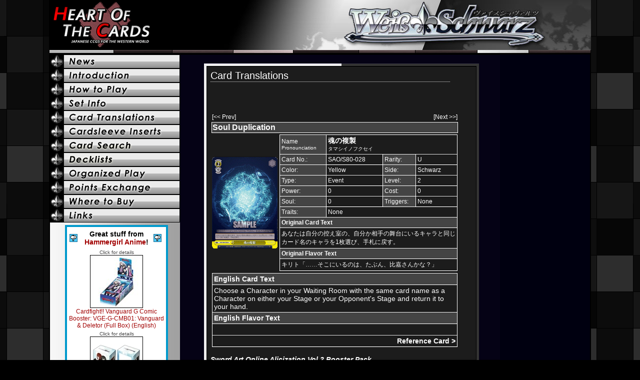

--- FILE ---
content_type: text/html; charset=utf-8
request_url: https://heartofthecards.com/code/cardlist.html?card=WS_SAO/S80-028
body_size: 19149
content:
<html>
<head>
<title>Heart of the Cards - Weiβ Schwarz SAO/S80-028 translation</title>
<meta http-equiv="Content-Type" content="text/html; charset=utf-8" />


<SCRIPT LANGUAGE="JavaScript">
image1 = new Image();
image1.src = "/layout/weissbuttonon.jpg";
image2 = new Image();
image2.src = "/layout/vanguardbuttonon.jpg";

</script>

<link rel="canonical" href="https://www.heartofthecards.com/code/cardlist.html?card=WS_SAO/S80-028">
</head><body bgcolor="000000"  style="font-family:arial;color:white;font-size:12px;margin:0;background-image: url(/layout/hotcbg2.gif);background-repeat: repeat-x repeat-y;background-position:top center;">
<center>
<style type="text/css">
a:link { color: yellow; text-decoration: none; }
a:visited { color: yellow; text-decoration: none; } 
a:hover { color: white; } 
a { outline: none; }

#wsbutton1{display: block;width: 266px;height: 28px;background: url("/layout/wsintrobutton.gif") no-repeat 0 0;}
#wsbutton1:hover{background-position: 0 -28px;}
#wsbutton1 span{position: absolute;top: -999em;}
#wsbutton2{display: block;width: 266px;height: 28px;background: url("/layout/wshtpbutton.gif") no-repeat 0 0;}
#wsbutton2:hover{background-position: 0 -28px;}
#wsbutton2 span{position: absolute;top: -999em;}
#wsbutton3{display: block;width: 266px;height: 28px;background: url("/layout/wscardlistbutton.gif") no-repeat 0 0;}
#wsbutton3:hover{background-position: 0 -28px;}
#wsbutton3 span{position: absolute;top: -999em;}
#wsbutton4{display: block;width: 266px;height: 28px;background: url("/layout/wssleevebutton.gif") no-repeat 0 0;}
#wsbutton4:hover{background-position: 0 -28px;}
#wsbutton4 span{position: absolute;top: -999em;}
#wsbuttonc{display: block;width: 266px;height: 28px;background: url("/layout/wsdecklistsbutton.gif") no-repeat 0 0;}
#wsbuttonc:hover{background-position: 0 -28px;}
#wsbuttonc span{position: absolute;top: -999em;}
#wsbutton5{display: block;width: 266px;height: 28px;background: url("/layout/wsopbutton.gif") no-repeat 0 0;}
#wsbutton5:hover{background-position: 0 -28px;}
#wsbutton5 span{position: absolute;top: -999em;}
#wsbutton6{display: block;width: 266px;height: 28px;background: url("/layout/wsbuybutton.gif") no-repeat 0 0;}
#wsbutton6:hover{background-position: 0 -28px;}
#wsbutton6 span{position: absolute;top: -999em;}
#wsbutton7{display: block;width: 266px;height: 28px;background: url("/layout/wslinkbutton.gif") no-repeat 0 0;}
#wsbutton7:hover{background-position: 0 -28px;}
#wsbutton7 span{position: absolute;top: -999em;}
#wsbutton8{display: block;width: 266px;height: 28px;background: url("/layout/wspointbutton.gif") no-repeat 0 0;}
#wsbutton8:hover{background-position: 0 -28px;}
#wsbutton8 span{position: absolute;top: -999em;}
#wsbutton9{display: block;width: 266px;height: 28px;background: url("/layout/wsmainbutton.gif") no-repeat 0 0;}
#wsbutton9:hover{background-position: 0 -28px;}
#wsbutton9 span{position: absolute;top: -999em;}
#wsbuttona{display: block;width: 266px;height: 28px;background: url("/layout/wssetinfobutton.gif") no-repeat 0 0;}
#wsbuttona:hover{background-position: 0 -28px;}
#wsbuttona span{position: absolute;top: -999em;}
#wsbuttond{display: block;width: 266px;height: 28px;background: url("/layout/wssearchbutton.gif") no-repeat 0 0;}
#wsbuttond:hover{background-position: 0 -28px;}
#wsbuttond span{position: absolute;top: -999em;}
#wsbuttone{display: block;width: 266px;height: 28px;background: url("/layout/wstourneybutton.gif") no-repeat 0 0;}
#wsbuttone:hover{background-position: 0 -28px;}
#wsbuttone span{position: absolute;top: -999em;}
</style>
<table cellspacing=0 cellpadding=0 width=1084><tr><td><a href="/"><img border=0 src="/layout/hotcminibanner.gif"></a><img src="/layout/black.gif" width=124 height=100><img src="/layout/wsminibanner.jpg"></td></tr></table>
<img src="/layout/hotcbar2.gif">
<table cellspacing=0 cellpadding=0 width=1084 bgcolor=000000 style="font-family:arial;color:white;margin:0;border:2px solid black; background-image: url(/layout/hotcgrad1.gif);background-repeat: repeat-x repeat-y;background-position:top center;"><tr><td width=260 valign=top style="background-image: url(/layout/wsleftbarbg.gif);background-repeat: repeat-y;background-position:top left;">
<a id="wsbutton9" href="/ws/" title="News"><span>News</span></a>
<a id="wsbutton1" href="/ws/intro.html" title="Introduction"><span>Introduction</span></a>
<a id="wsbutton2" href="/ws/howtoplay.html" title="How to Play"><span>How to Play</span></a>
<a id="wsbuttona" href="/ws/setinfo.html" title="Products"><span>Set Info</span></a>
<a id="wsbutton3" href="/code/cardlist.html?pagetype=ws" title="Cardlist"><span>Cardlist</span></a>
<a id="wsbutton4" href="/code/cardsleeves.html?pagetype=ws" title="Sleeve Creator"><span>Sleeve Creator</span></a>
<a id="wsbuttond" href="/code/wscardsearch.html" title="Card Search"><span>Card Search</span></a>
<a id="wsbuttonc" href="/code/decklist.html" title="Decklists"><span>Decklists</span></a>
<a id="wsbutton5" href="/ws/op.html" title="Organized Play"><span>Organized Play</span></a>
<a id="wsbutton8" href="/ws/points.html" title="Points Exchange"><span>Points Exchange</span></a>
<a id="wsbutton6" href="/ws/buy.html" title="Where to Buy"><span>Where to Buy</span></a>
<a id="wsbutton7" href="/ws/links.html" title="Links"><span>Links</span></a>
<center>
<img src="/layout/blank.gif" width=200 height=5><br>
<table width=200 bgcolor=FFFFFF style="color:black;font-size:12px;border-style:solid;border-width:4px;border-color:#0099CC"><tr><td class="randad">
<table width=192 bgcolor=FFFFFF style="color:black;font-size:12px;border:0;margin:0;padding:0"><tr>
<td width=16 style="border:0;margin:0;padding:0"><img src="/layout/hgicon.gif"></td>
<td align=center style="font-size:14px" width=120 style="border:0;margin:0;padding:0"><b>Great stuff from<br><a style="color:#A10000" href="http://www.hammergirlanime.com/">Hammergirl Anime</a>!</b></td>
<td width=16 style="border:0;margin:0;padding:0"><img src="/layout/hgicon.gif"></td>
</tr></table>
</td></tr>
<tr><td class="randad" align=center width=145 valign=top>
<a class="hg" target="_blank" style="color:#A10000" href="http://www.hammergirlanime.com/cardfight-vanguard-g.aspx"><font style="font-size:10px; color:#444444">Click for details</font><br>
<img style="border-color:#000000; max-width:106px" src="/hg-hotc-thumbs/38766a.jpg" onerror="this.style.display='none'"><br><font style="font-family:arial; font-size:12px">
Cardfight!! Vanguard G Comic Booster: VGE-G-CMB01: Vanguard & Deletor (Full Box) (English)</a>

</td></tr>
<tr><td class="randad" align=center width=145 valign=top>
<a class="hg" target="_blank" style="color:#A10000" href="http://www.hammergirlanime.com/steinsgate.aspx"><font style="font-size:10px; color:#444444">Click for details</font><br>
<img style="border-color:#000000; max-width:106px" src="/hg-hotc-thumbs/52646a.jpg" onerror="this.style.display='none'"><br><font style="font-family:arial; font-size:12px">
Bushiroad Deck Holder Collection V2: Steins Gate: Kurisu & Mayuri</a>

</td></tr>
<tr><td class="randad" align=center width=145 valign=top>
<a class="hg" target="_blank" style="color:#A10000" href="http://www.hammergirlanime.com/attack-on-titan-shingeki-no-kyojin.aspx"><font style="font-size:10px; color:#444444">Click for details</font><br>
<img style="border-color:#000000; max-width:106px" src="/hg-hotc-thumbs/32303a.jpg" onerror="this.style.display='none'"><br><font style="font-family:arial; font-size:12px">
Attack on Titan Mug: Colossal Titan</a>

</td></tr>
<tr><td class="randad" align=center width=145 valign=top>
<a class="hg" target="_blank" style="color:#A10000" href="http://www.hammergirlanime.com/tales-of-link.aspx"><font style="font-size:10px; color:#444444">Click for details</font><br>
<img style="border-color:#000000; max-width:106px" src="/hg-hotc-thumbs/49779a.jpg" onerror="this.style.display='none'"><br><font style="font-family:arial; font-size:12px">
Tales of Series Trading Figures: es Trading Badge Collection Vol.3</a>

</td></tr>
<tr><td class="randad" align=center width=145 valign=top>
<a class="hg" target="_blank" style="color:#A10000" href="http://www.hammergirlanime.com/fate-apocrypha.aspx"><font style="font-size:10px; color:#444444">Click for details</font><br>
<img style="border-color:#000000; max-width:106px" src="/hg-hotc-thumbs/50539a.jpg" onerror="this.style.display='none'"><br><font style="font-family:arial; font-size:12px">
Bushiroad Deck Holder Collection V2: Fate/Apocrypha Part.2</a>

</td></tr>
<tr><td class="randad" align=center width=145 valign=top>
<a class="hg" target="_blank" style="color:#A10000" href="http://www.hammergirlanime.com/is-the-order-a-rabbit-gochuumon-wa-usagi-desu-ka.aspx"><font style="font-size:10px; color:#444444">Click for details</font><br>
<img style="border-color:#000000; max-width:106px" src="/hg-hotc-thumbs/48456a.jpg" onerror="this.style.display='none'"><br><font style="font-family:arial; font-size:12px">
Bushiroad Rubber Playmat Collection: Is the Order a Rabbit?? -Dear My Sister-: Megu</a>

</td></tr>
<tr><td align=center>Cheap shipping, great prices!<br><b><a style="color:#A10000" href="http://www.hammergirlanime.com">Check out the whole site! >></a></b></td></tr></table><img src="/layout/blank.gif" width=5 height=5><br>

<script src="//ap.lijit.com/www/delivery/fpi.js?z=467601&width=160&height=600"></script>

<img src="/layout/blank.gif" width=200 height=5><br>
<table bgcolor=666666 width=80% cellspacing=0 cellpadding=5 style="border:1px solid black;background-image: url(/layout/wstalkbg.gif);background-repeat: repeat-x repeat-y;background-position:top center;"><tr><td align=center><table cellspacing=0 cellpadding=0 style="font-size:12px"><tr><td width=50% align=right style="padding-right:3px;color:black"><b>Translate<br>with&nbsp;the</b></td><td align=left width=50% style="padding-left:3px;color:white"><b>your&nbsp;cards<br>HotC&nbsp;app!</b></td></tr><tr><td colspan=2 align=center><a href="https://play.google.com/store/apps/details?id=com.hotc" target="_blank"><img alt="Get it on Google Play" src="/layout/wsandroidapp.png" /></a><br><br><a href="https://itunes.apple.com/us/app/weib-schwarz-translator/id980572192" target="_blank"><img alt="Get it on iTunes" src="/layout/wsiosapp.gif" /></a></td></tr></table></td></tr><table>
<br>

<table bgcolor=666666 width=80% cellspacing=0 cellpadding=5 style="border:1px solid black;background-image: url(/layout/wstalkbg.gif);background-repeat: repeat-x repeat-y;background-position:top center;"><tr><td align=center><table cellspacing=0 cellpadding=0 style="font-size:12px"><tr><td width=50% align=right style="padding-right:3px;color:black"><b>Follow&nbsp;us<br>Hear&nbsp;about</b></td><td align=left width=50% style="padding-left:3px;color:white"><b>on&nbsp;Twitter!<br>new&nbsp;releases!</b></td></tr><tr><td colspan=2 align=center><a href="http://www.twitter.com/HotC_TCGs"><img src="/layout/twitter.png" alt="Follow HotC_TCGs on Twitter" border=0></a></td></tr></table></td></tr><table>
<br>

<table bgcolor=666666 width=80% cellspacing=0 cellpadding=5 style="border:1px solid black;background-image: url(/layout/wstalkbg.gif);background-repeat: repeat-x repeat-y;background-position:top center;"><tr><td align=center><table cellspacing=0 cellpadding=0 style="font-size:12px"><tr><td width=50% align=right style="padding-right:3px;color:black"><b>Watch&nbsp;Strategy<br>Videos&nbsp;on</b></td><td align=left width=50% style="padding-left:3px;color:white"><b>and&nbsp;Gameplay<br>YouTube!</b></td></tr><tr><td colspan=2 align=center><a href="http://www.youtube.com/user/HeartOfTheCardsTCGs"><img src="/layout/youtube.gif" alt="Heart of the Cards on YouTube" border=0></a></td></tr></table></td></tr><table>
<br>


<table bgcolor=666666 cellspacing=0 cellpadding=5 style="border:1px solid black;background-image: url(/layout/wstalkbg.gif);background-repeat: repeat-x repeat-y;background-position:top center;" ><tr><td align=center width=200>
<table cellspacing=0 cellpadding=0><tr><td width=50% align=right style="padding-right:3px;color:black"><b>Cards&nbsp;of</b><font style="font-size:10px"><br><i>(Click&nbsp;for</i></font></td><td align=left width=50% style="padding-left:3px;color:white"><b>the&nbsp;Day:</b><font style="font-size:10px"><br><i>more&nbsp;info!)</i></font></td></tr></table><a href="/ws/cardoftheday.html">
<img style="border:1px solid black" width=200 src="https://ws-tcg.com/wordpress/wp-content/uploads/today_card/20260131_1.png" onerror="this.style.display='none'"><img style="border:1px solid black" width=200 src="https://ws-tcg.com/wordpress/wp-content/uploads/today_card/20260131_2.png" onerror="this.style.display='none'"><img style="border:1px solid black" width=200 src="https://ws-tcg.com/wordpress/wp-content/uploads/today_card/20260131_3.png" onerror="this.style.display='none'"><img style="border:1px solid black" width=200 src="https://ws-tcg.com/wordpress/wp-content/uploads/today_card/20260131_4.png" onerror="this.style.display='none'"><img style="border:1px solid black" width=200 src="https://ws-tcg.com/wordpress/wp-content/uploads/today_card/20260131_5.png" onerror="this.style.display='none'"><img style="border:1px solid black" width=200 src="https://ws-tcg.com/wordpress/wp-content/uploads/today_card/20260130_1.png" onerror="this.style.display='none'"><img style="border:1px solid black" width=200 src="https://ws-tcg.com/wordpress/wp-content/uploads/today_card/20260130_2.png" onerror="this.style.display='none'"><img style="border:1px solid black" width=200 src="https://ws-tcg.com/wordpress/wp-content/uploads/today_card/20260130_3.png" onerror="this.style.display='none'"><img style="border:1px solid black" width=200 src="https://ws-tcg.com/wordpress/wp-content/uploads/today_card/20260130_4.png" onerror="this.style.display='none'"><img style="border:1px solid black" width=200 src="https://ws-tcg.com/wordpress/wp-content/uploads/today_card/20260130_5.png" onerror="this.style.display='none'">
</a></td></tr><table>
<br><a href="http://bushiroad.fm" title="Bushiroad English Blog" target="_blank"><img src="/layout/bushiroad.jpg" border=0></a>&nbsp;&nbsp;
<br><a href="http://www.hammergirlanime.com" title="Hammergirl Anime" target="_blank"><img src="/layout/hammergirl.gif" border=0></a>&nbsp;&nbsp;
</center>
<br><br>
<!-- <script charset="utf-8" src="http://widgets.twimg.com/j/2/widget.js"></script> -->
<!-- <script>
new TWTR.Widget({
  version: 2,
  type: 'profile',
  rpp: 4,
  interval: 30000,
  width: 225,
  height: 300,
  theme: {
    shell: {
      background: '#333333',
      color: '#ffffff'
    },
    tweets: {
      background: '#000000',
      color: '#ffffff',
      links: '#4aed05'
    }
  },
  features: {
    scrollbar: false,
    loop: false,
    live: false,
    behavior: 'all'
  }
}).render().setUser('HotC_TCGs').start();
</script> -->
<center><table width=90%><tr><td><font style="font-size:10px;color:black">
&copy; bushiroad All Rights Reserved. &copy; CIRCUS &copy; 2007 VisualArt's/Key &copy; 2008 &#12516;&#12510;&#12464;&#12481;&#12494;&#12508;&#12523;&#12539;&#12513;&#12487;&#12451;&#12450;&#12501;&#12449;&#12463;&#12488;&#12522;&#12540;&#65295;&#12476;&#12525;&#12398;&#20351;&#12356;&#39764;&#35069;&#20316;&#22996;&#21729;&#20250; &copy; N&#12539;M/Z &copy; &#12394;&#12398;&#12399;StrikerS PROJECT &copy; ATLUS CO.,LTD.1996,2006 ALL RIGHTS RESERVED. &copy; NIPPON ICHI SOFTWARE INC. &copy; TYPE-MOON All Rights Reserved. &copy; SEGA &copy;2005&#12289;2009&#12288;&#32654;&#27700;&#12363;&#12364;&#12415;&#65295;&#35282;&#24029;&#26360;&#24215; &copy; 2008 VisualArt's/Key &copy; SNK PLAYMORE &copy; CAPCOM CO., LTD. 2009 ALL RIGHTS RESERVED. &copy; &#31402;&#23713;&#20426;&#20043; &copy; NBGI &copy;2009 Nitroplus/Project Phantom&copy; ATLUS CO.,LTD. 1996,2008 &copy; &#12469;&#12531;&#12521;&#12452;&#12474;&#12539;&#12496;&#12531;&#12480;&#12452;&#12499;&#12472;&#12517;&#12450;&#12523; &copy;&#12469;&#12531;&#12521;&#12452;&#12474; &copy; VisualArt's/Key/&#20809;&#22338;&#39640;&#26657;&#28436;&#21127;&#37096;  &copy;2007,2008,2009&#35895;&#24029;&#27969;&#65381;&#12356;&#12392;&#12358;&#12398;&#12356;&#12386;&#65295;SOS&#22243; &copy;CHUNSOFT/Project CANAAN &copy;2004,2005 TYPE-MOON &copy;NANOHA The MOVIE 1st PROJECT &copy;TYPE-MOON &#65295; Fate-UBW Project &copy;&#37772;&#27744;&#21644;&#39340;&#65295;&#12450;&#12473;&#12461;&#12540;&#12539;&#12513;&#12487;&#12451;&#12450;&#12527;&#12540;&#12463;&#12473;&#65295;PROJECT-INDEX &copy;&#37772;&#27744;&#21644;&#39340;&#65295;&#20908;&#24029;&#22522;&#65295;&#12450;&#12473;&#12461;&#12540;&#12539;&#12513;&#12487;&#12451;&#12450;&#12527;&#12540;&#12463;&#12473;&#65295;PROJECT-RAILGUN &copy;&#30495;&#23798;&#12498;&#12525;&#65295;&#35611;&#35527;&#31038;&#12539;&#12501;&#12455;&#12450;&#12522;&#12540;&#12486;&#12452;&#12523;&#35069;&#20316;&#12462;&#12523;&#12489;&#12539;&#12486;&#12524;&#12499;&#26481;&#20140; &copy;&#12394;&#12398;&#12399;A's PROJECT &copy;VisualArt's/Key/Angel Beats! Project &copy;2010 Visualart's/Key
&copy; <a href="/code/info.html" style="text-decoration:none;color:black">pending rights holders</a><br>
 &copy;&#12394;&#12398;&#12399;A's Movie 2 PROJECT &copy;VisualArt's/Key/Angel Beats! First Beat Project &copy;2015 Visualart's/Key
<br><br>
Contact email can be found at the<br>
bottom of the 'Where to Buy' page.
</font>
</td></tr></table></center>
<img src="/layout/blank.gif" width=260 height=5><br>
</td><td width=634 valign=top align=center> 
<br>
<style type="text/css">
a:link { color: white; text-decoration: none; }
a:visited { color: white; text-decoration: none; } 
a:hover { color: yellow; text-decoration: underline; } 

table.cards {
    border-color: #FFF;
    border-width: 0 0 1px 1px;
    border-style: solid;

}
td.cards {
    border-color: #FFF;
    background-color: #444;
    border-width: 1px 1px 0 0;
    border-style: solid;
}
td.cards2 {
    border-color: #FFF;
    border-width: 1px 1px 0 0;
    border-style: solid;
    padding-right: 15px;
}
td.cards3 {
    border-color: #FFF;
    border-width: 1px 1px 0 0;
    border-style: solid;
}

table.cardlist { 
 font-size: 14px;
 border-collapse: collapse; 
 border: 2px solid #666; 
} 
table.cardlist td { 
 border: 1px solid #ccc; 
 padding:0 5px 0 5px;
}
</style>
<table width=550 bgcolor=000000 cellspacing=0 cellpadding=5 style="background-image: url(/layout/wstalkbg.gif);background-repeat: repeat-x repeat-y;background-position:top center;"><tr><td>
<table width=100% bgcolor=000000 cellspacing=0 cellpadding=4 style="background-image: url(/layout/wstalkbg2.gif);background-repeat: repeat-x repeat-y;background-position:top center;border:1px solid black;font-size:12px"><tr><td align=center>
<table><tr><td style="font-size:12px">
<font style="font-size:20px">Card Translations</font><br>
<img src="/layout/greydots.gif"><br><script async src="//pagead2.googlesyndication.com/pagead/js/adsbygoogle.js"></script>
<!-- WS -->
<ins class="adsbygoogle"
     style="display:inline-block;width:468px;height:60px"
     data-ad-client="ca-pub-6875180718170940"
     data-ad-slot="8709900643"></ins>
<script>
(adsbygoogle = window.adsbygoogle || []).push({});
</script>
<br>
<table width=95%><tr style="font-size:12px"><td><a href="cardlist.html?card=WS_SAO/S80-027">[&lt;&lt;&nbsp;Prev]</a></td><td align=right><a href="cardlist.html?card=WS_SAO/S80-029">[Next&nbsp;&gt;&gt;]</a></td></tr>
<tr><td colspan=2 style="background-color:#444;border: 1px solid white"><b>Soul Duplication</b></td></tr><tr><td>
<img src="/heartofthecards/images/cards/ws/sao-s80-028.png"><Br>
</td>
<td style="font-size:12px">
<table cellpadding=3 width=100% cellspacing=0 class="cards" style="font-size:12px">
<tr><td class="cards">Name<br><font style="font-size:10px">Pronounciation</font></td>
<td class="cards2" colspan=3>
<font style="font-size:14px"><b>魂の複製</b></font><br>
<font style="font-size:10px">タマシイノフクセイ</font></td></tr>
<tr><td class="cards">Card No.:</td><td class="cards2">SAO/S80-028</td><td class="cards">Rarity:</td><td class="cards2">U</td></tr>
<tr><td class="cards">Color:</td><td class="cards2">Yellow</td><td class="cards">Side:</td><td class="cards2">Schwarz</td></tr>
<tr><td class="cards">Type:</td><td class="cards2">Event</td><td class="cards">Level:</td><td class="cards2">2</td></tr>
<tr><td class="cards">Power:</td><td class="cards2">0</td><td class="cards">Cost:</td><td class="cards2">0</td></tr>
<tr><td class="cards">Soul:</td><td class="cards2">0</td><td class="cards">Triggers:</td><td class="cards2">None</td></tr>
<tr><td class="cards">Traits:</td><td class="cards2" colspan=3>None</td></tr>
<tr><td colspan=4 class="cards"><b>Original Card Text</b></td></tr>
<tr><td colspan=4 class="cards3">あなたは自分の控え室の、自分か相手の舞台にいるキャラと同じカード名のキャラを1枚選び、手札に戻す。</td></tr>
<tr><td colspan=4 class="cards"><b>Original Flavor Text</b></td></tr>
<tr><td colspan=4 class="cards3">キリト「……そこにいるのは、たぶん、比嘉さんかな？」</td></tr>
</table>
</td></tr>
<tr><td colspan=2>
<table width=100% cellpadding=3 cellspacing=0 class="cards" style="font-size:14px">
<tr><td class="cards"><b>English Card Text</b></td></tr>
<tr><td class="cards3">Choose a Character in your Waiting Room with the same card name as a Character on either your Stage or your Opponent&#39;s Stage and return it to your hand.&nbsp;</td></tr>
<tr><td class="cards"><b>English Flavor Text</b></td></tr>
<tr><td class="cards3">&nbsp;</td></tr><tr><td class="cards3" align="right"><a href="/code/cardlist.html?card=WS_SAO/S80-028&short=1" target="_blank"><b>Reference Card &gt;</b></a></td></tr>
</table>
</td></tr>
</table>

<br><font style="font-size:14px"><i><b>Sword Art Online Alicization Vol.2 Booster Pack</b><br>
Looking for the whole list? Click here:<br><a href="/translations/sword_art_online_alicization_vol.2_booster_pack.html" target="_blank" style="color:FFFF00"><b><i>Sword Art Online Alicization Vol.2 Booster Pack Translation &gt;</i></b></a><br>(Shift_JIS encoding. For cardsleeve inserts, click "Inserts" to the left)<br></i></font>
<br>
<img src="/layout/whiteline.gif"><br>
<table class="cardlist"><tr style="font-size:12px;"><td bgcolor=444444 align=center>Card #</td><td bgcolor=444444 align=center>Name (click for details)</td><td bgcolor=444444 align=center>Type</td><td bgcolor=444444 align=center>Color</td></tr>
<tr><td><a href="/code/cardlist.html?card=WS_SAO/S80-001">SAO/S80-001</a></td><td style="font-size:12px"><a href="/code/cardlist.html?card=WS_SAO/S80-001">Asuna & Yuuki, With Memories<br>思い出とともに アスナ＆ユウキ</a></td><td align=center>Chara</td><td align=center style="color:white" bgcolor=444400>Yellow</td>
</tr>

<tr><td><a href="/code/cardlist.html?card=WS_SAO/S80-001S">SAO/S80-001S</a></td><td style="font-size:12px"><a href="/code/cardlist.html?card=WS_SAO/S80-001S">Asuna & Yuuki, With Memories<br>思い出とともに アスナ＆ユウキ</a></td><td align=center>Chara</td><td align=center style="color:white" bgcolor=444400>Yellow</td>
</tr>

<tr><td><a href="/code/cardlist.html?card=WS_SAO/S80-002">SAO/S80-002</a></td><td style="font-size:12px"><a href="/code/cardlist.html?card=WS_SAO/S80-002">Alice, Whereabouts of the Soul<br>魂の在処 アリス</a></td><td align=center>Chara</td><td align=center style="color:white" bgcolor=444400>Yellow</td>
</tr>

<tr><td><a href="/code/cardlist.html?card=WS_SAO/S80-002OFR">SAO/S80-002OFR</a></td><td style="font-size:12px"><a href="/code/cardlist.html?card=WS_SAO/S80-002OFR">Alice, Whereabouts of the Soul<br>魂の在処 アリス</a></td><td align=center>Chara</td><td align=center style="color:white" bgcolor=444400>Yellow</td>
</tr>

<tr><td><a href="/code/cardlist.html?card=WS_SAO/S80-003">SAO/S80-003</a></td><td style="font-size:12px"><a href="/code/cardlist.html?card=WS_SAO/S80-003">Asuna & Alice, Fighting Together<br>共闘 アスナ＆アリス</a></td><td align=center>Chara</td><td align=center style="color:white" bgcolor=444400>Yellow</td>
</tr>

<tr><td><a href="/code/cardlist.html?card=WS_SAO/S80-003S">SAO/S80-003S</a></td><td style="font-size:12px"><a href="/code/cardlist.html?card=WS_SAO/S80-003S">Asuna & Alice, Fighting Together<br>共闘 アスナ＆アリス</a></td><td align=center>Chara</td><td align=center style="color:white" bgcolor=444400>Yellow</td>
</tr>

<tr><td><a href="/code/cardlist.html?card=WS_SAO/S80-004">SAO/S80-004</a></td><td style="font-size:12px"><a href="/code/cardlist.html?card=WS_SAO/S80-004">Asuna, Unbreakable Fighting Spirit<br>折れぬ闘志 アスナ</a></td><td align=center>Chara</td><td align=center style="color:white" bgcolor=444400>Yellow</td>
</tr>

<tr><td><a href="/code/cardlist.html?card=WS_SAO/S80-004SP">SAO/S80-004SP</a></td><td style="font-size:12px"><a href="/code/cardlist.html?card=WS_SAO/S80-004SP">Asuna, Unbreakable Fighting Spirit<br>折れぬ闘志 アスナ</a></td><td align=center>Chara</td><td align=center style="color:white" bgcolor=444400>Yellow</td>
</tr>

<tr><td><a href="/code/cardlist.html?card=WS_SAO/S80-005">SAO/S80-005</a></td><td style="font-size:12px"><a href="/code/cardlist.html?card=WS_SAO/S80-005">::Princess of Light:: Alice<br>《光の巫女》アリス</a></td><td align=center>Chara</td><td align=center style="color:white" bgcolor=444400>Yellow</td>
</tr>

<tr><td><a href="/code/cardlist.html?card=WS_SAO/S80-005SP">SAO/S80-005SP</a></td><td style="font-size:12px"><a href="/code/cardlist.html?card=WS_SAO/S80-005SP">::Princess of Light:: Alice<br>《光の巫女》アリス</a></td><td align=center>Chara</td><td align=center style="color:white" bgcolor=444400>Yellow</td>
</tr>

<tr><td><a href="/code/cardlist.html?card=WS_SAO/S80-006">SAO/S80-006</a></td><td style="font-size:12px"><a href="/code/cardlist.html?card=WS_SAO/S80-006">Alice, Sword Fissure<br>剣気裂帛 アリス</a></td><td align=center>Chara</td><td align=center style="color:white" bgcolor=444400>Yellow</td>
</tr>

<tr><td><a href="/code/cardlist.html?card=WS_SAO/S80-006S">SAO/S80-006S</a></td><td style="font-size:12px"><a href="/code/cardlist.html?card=WS_SAO/S80-006S">Alice, Sword Fissure<br>剣気裂帛 アリス</a></td><td align=center>Chara</td><td align=center style="color:white" bgcolor=444400>Yellow</td>
</tr>

<tr><td><a href="/code/cardlist.html?card=WS_SAO/S80-007">SAO/S80-007</a></td><td style="font-size:12px"><a href="/code/cardlist.html?card=WS_SAO/S80-007">Alice, Charming Figure<br>艶姿 アリス</a></td><td align=center>Chara</td><td align=center style="color:white" bgcolor=444400>Yellow</td>
</tr>

<tr><td><a href="/code/cardlist.html?card=WS_SAO/S80-007S">SAO/S80-007S</a></td><td style="font-size:12px"><a href="/code/cardlist.html?card=WS_SAO/S80-007S">Alice, Charming Figure<br>艶姿 アリス</a></td><td align=center>Chara</td><td align=center style="color:white" bgcolor=444400>Yellow</td>
</tr>

<tr><td><a href="/code/cardlist.html?card=WS_SAO/S80-008">SAO/S80-008</a></td><td style="font-size:12px"><a href="/code/cardlist.html?card=WS_SAO/S80-008">Asuna & Alice, Street Corner Pinup<br>街角のピンナップ アスナ＆アリス</a></td><td align=center>Chara</td><td align=center style="color:white" bgcolor=444400>Yellow</td>
</tr>

<tr><td><a href="/code/cardlist.html?card=WS_SAO/S80-008S">SAO/S80-008S</a></td><td style="font-size:12px"><a href="/code/cardlist.html?card=WS_SAO/S80-008S">Asuna & Alice, Street Corner Pinup<br>街角のピンナップ アスナ＆アリス</a></td><td align=center>Chara</td><td align=center style="color:white" bgcolor=444400>Yellow</td>
</tr>

<tr><td><a href="/code/cardlist.html?card=WS_SAO/S80-009">SAO/S80-009</a></td><td style="font-size:12px"><a href="/code/cardlist.html?card=WS_SAO/S80-009">Asuna & Alice, Are They Rivals?<br>二人はライバル？ アスナ＆アリス</a></td><td align=center>Chara</td><td align=center style="color:white" bgcolor=444400>Yellow</td>
</tr>

<tr><td><a href="/code/cardlist.html?card=WS_SAO/S80-009S">SAO/S80-009S</a></td><td style="font-size:12px"><a href="/code/cardlist.html?card=WS_SAO/S80-009S">Asuna & Alice, Are They Rivals?<br>二人はライバル？ アスナ＆アリス</a></td><td align=center>Chara</td><td align=center style="color:white" bgcolor=444400>Yellow</td>
</tr>

<tr><td><a href="/code/cardlist.html?card=WS_SAO/S80-010">SAO/S80-010</a></td><td style="font-size:12px"><a href="/code/cardlist.html?card=WS_SAO/S80-010">::Stasia the Creator:: Asuna<br>《創世神ステイシア》アスナ</a></td><td align=center>Chara</td><td align=center style="color:white" bgcolor=444400>Yellow</td>
</tr>

<tr><td><a href="/code/cardlist.html?card=WS_SAO/S80-010S">SAO/S80-010S</a></td><td style="font-size:12px"><a href="/code/cardlist.html?card=WS_SAO/S80-010S">::Stasia the Creator:: Asuna<br>《創世神ステイシア》アスナ</a></td><td align=center>Chara</td><td align=center style="color:white" bgcolor=444400>Yellow</td>
</tr>

<tr><td><a href="/code/cardlist.html?card=WS_SAO/S80-011">SAO/S80-011</a></td><td style="font-size:12px"><a href="/code/cardlist.html?card=WS_SAO/S80-011">Alice, Uneasy Night<br>不安な夜 アリス</a></td><td align=center>Chara</td><td align=center style="color:white" bgcolor=444400>Yellow</td>
</tr>

<tr><td><a href="/code/cardlist.html?card=WS_SAO/S80-011S">SAO/S80-011S</a></td><td style="font-size:12px"><a href="/code/cardlist.html?card=WS_SAO/S80-011S">Alice, Uneasy Night<br>不安な夜 アリス</a></td><td align=center>Chara</td><td align=center style="color:white" bgcolor=444400>Yellow</td>
</tr>

<tr><td><a href="/code/cardlist.html?card=WS_SAO/S80-012">SAO/S80-012</a></td><td style="font-size:12px"><a href="/code/cardlist.html?card=WS_SAO/S80-012">Asuna, To Kirito<br>キリトの元へ アスナ</a></td><td align=center>Chara</td><td align=center style="color:white" bgcolor=444400>Yellow</td>
</tr>

<tr><td><a href="/code/cardlist.html?card=WS_SAO/S80-013">SAO/S80-013</a></td><td style="font-size:12px"><a href="/code/cardlist.html?card=WS_SAO/S80-013">Alice, Time of Farewell<br>決別の時 アリス</a></td><td align=center>Chara</td><td align=center style="color:white" bgcolor=444400>Yellow</td>
</tr>

<tr><td><a href="/code/cardlist.html?card=WS_SAO/S80-014">SAO/S80-014</a></td><td style="font-size:12px"><a href="/code/cardlist.html?card=WS_SAO/S80-014">Alice, Hometown Sky<br>故郷の空 アリス</a></td><td align=center>Chara</td><td align=center style="color:white" bgcolor=444400>Yellow</td>
</tr>

<tr><td><a href="/code/cardlist.html?card=WS_SAO/S80-015">SAO/S80-015</a></td><td style="font-size:12px"><a href="/code/cardlist.html?card=WS_SAO/S80-015">Alice & Asuna, Everlasting Summer Beach<br>常夏の浜辺 アリス＆明日奈</a></td><td align=center>Chara</td><td align=center style="color:white" bgcolor=444400>Yellow</td>
</tr>

<tr><td><a href="/code/cardlist.html?card=WS_SAO/S80-016">SAO/S80-016</a></td><td style="font-size:12px"><a href="/code/cardlist.html?card=WS_SAO/S80-016">Rinko, Marine Resources Exploration Research Organization<br>海洋資源探査研究機構 凛子</a></td><td align=center>Chara</td><td align=center style="color:white" bgcolor=444400>Yellow</td>
</tr>

<tr><td><a href="/code/cardlist.html?card=WS_SAO/S80-017">SAO/S80-017</a></td><td style="font-size:12px"><a href="/code/cardlist.html?card=WS_SAO/S80-017">Selka & Alice, Sisters Without Water<br>姉妹水入らず セルカ＆アリス</a></td><td align=center>Chara</td><td align=center style="color:white" bgcolor=444400>Yellow</td>
</tr>

<tr><td><a href="/code/cardlist.html?card=WS_SAO/S80-018">SAO/S80-018</a></td><td style="font-size:12px"><a href="/code/cardlist.html?card=WS_SAO/S80-018">&#34;As Long as you Swing Your Sword&#34; Alice<br>“剣を振れる限り”アリス</a></td><td align=center>Chara</td><td align=center style="color:white" bgcolor=444400>Yellow</td>
</tr>

<tr><td><a href="/code/cardlist.html?card=WS_SAO/S80-019">SAO/S80-019</a></td><td style="font-size:12px"><a href="/code/cardlist.html?card=WS_SAO/S80-019">Alice, on a Summer Day<br>夏の日のアリス</a></td><td align=center>Chara</td><td align=center style="color:white" bgcolor=444400>Yellow</td>
</tr>

<tr><td><a href="/code/cardlist.html?card=WS_SAO/S80-020">SAO/S80-020</a></td><td style="font-size:12px"><a href="/code/cardlist.html?card=WS_SAO/S80-020">Asuna, on a Summer Day<br>夏の日のアスナ</a></td><td align=center>Chara</td><td align=center style="color:white" bgcolor=444400>Yellow</td>
</tr>

<tr><td><a href="/code/cardlist.html?card=WS_SAO/S80-021">SAO/S80-021</a></td><td style="font-size:12px"><a href="/code/cardlist.html?card=WS_SAO/S80-021">::Niemon::<br>《ニエモン》</a></td><td align=center>Chara</td><td align=center style="color:white" bgcolor=444400>Yellow</td>
</tr>

<tr><td><a href="/code/cardlist.html?card=WS_SAO/S80-022">SAO/S80-022</a></td><td style="font-size:12px"><a href="/code/cardlist.html?card=WS_SAO/S80-022">Higa, Genius Engineer<br>天才エンジニア 比嘉</a></td><td align=center>Chara</td><td align=center style="color:white" bgcolor=444400>Yellow</td>
</tr>

<tr><td><a href="/code/cardlist.html?card=WS_SAO/S80-023">SAO/S80-023</a></td><td style="font-size:12px"><a href="/code/cardlist.html?card=WS_SAO/S80-023">Kikuoka, Ground Self-Defense Force 2nd Class Field Officer<br>陸上自衛隊二等陸佐 菊岡</a></td><td align=center>Chara</td><td align=center style="color:white" bgcolor=444400>Yellow</td>
</tr>

<tr><td><a href="/code/cardlist.html?card=WS_SAO/S80-024">SAO/S80-024</a></td><td style="font-size:12px"><a href="/code/cardlist.html?card=WS_SAO/S80-024">::Unlimited Terrain Manipulation:: Asuna<br>《無制限地形操作》アスナ</a></td><td align=center>Chara</td><td align=center style="color:white" bgcolor=444400>Yellow</td>
</tr>

<tr><td><a href="/code/cardlist.html?card=WS_SAO/S80-025">SAO/S80-025</a></td><td style="font-size:12px"><a href="/code/cardlist.html?card=WS_SAO/S80-025">Asuna, To the Other Side of Time<br>時の彼方へ アスナ</a></td><td align=center>Chara</td><td align=center style="color:white" bgcolor=444400>Yellow</td>
</tr>

<tr><td><a href="/code/cardlist.html?card=WS_SAO/S80-026">SAO/S80-026</a></td><td style="font-size:12px"><a href="/code/cardlist.html?card=WS_SAO/S80-026">&#34;Memory Never Disappears&#34; Asuna<br>“思い出は消えない”アスナ</a></td><td align=center>Chara</td><td align=center style="color:white" bgcolor=444400>Yellow</td>
</tr>

<tr><td><a href="/code/cardlist.html?card=WS_SAO/S80-027">SAO/S80-027</a></td><td style="font-size:12px"><a href="/code/cardlist.html?card=WS_SAO/S80-027">&#34;Reassure Me&#34; Asuna<br>“安心させてね”明日奈</a></td><td align=center>Chara</td><td align=center style="color:white" bgcolor=444400>Yellow</td>
</tr>

<tr><td><a href="/code/cardlist.html?card=WS_SAO/S80-028">SAO/S80-028</a></td><td style="font-size:12px"><a href="/code/cardlist.html?card=WS_SAO/S80-028"><font style="color:FFFF00;font-weight:bold">Soul Duplication<br>魂の複製</font></a></td><td align=center>Event</td><td align=center style="color:white" bgcolor=444400>Yellow</td>
</tr>

<tr><td><a href="/code/cardlist.html?card=WS_SAO/S80-029">SAO/S80-029</a></td><td style="font-size:12px"><a href="/code/cardlist.html?card=WS_SAO/S80-029">Memories are Here<br>思い出はここに</a></td><td align=center>Climax</td><td align=center style="color:white" bgcolor=444400>Yellow</td>
</tr>

<tr><td><a href="/code/cardlist.html?card=WS_SAO/S80-029R">SAO/S80-029R</a></td><td style="font-size:12px"><a href="/code/cardlist.html?card=WS_SAO/S80-029R">Memories are Here<br>思い出はここに</a></td><td align=center>Climax</td><td align=center style="color:white" bgcolor=444400>Yellow</td>
</tr>

<tr><td><a href="/code/cardlist.html?card=WS_SAO/S80-030">SAO/S80-030</a></td><td style="font-size:12px"><a href="/code/cardlist.html?card=WS_SAO/S80-030">&#34;Mother&#39;s Rosario&#34;<br>《マザーズ・ロザリオ》</a></td><td align=center>Climax</td><td align=center style="color:white" bgcolor=444400>Yellow</td>
</tr>

<tr><td><a href="/code/cardlist.html?card=WS_SAO/S80-030OFR">SAO/S80-030OFR</a></td><td style="font-size:12px"><a href="/code/cardlist.html?card=WS_SAO/S80-030OFR">&#34;Mother&#39;s Rosario&#34;<br>《マザーズ・ロザリオ》</a></td><td align=center>Climax</td><td align=center style="color:white" bgcolor=444400>Yellow</td>
</tr>

<tr><td><a href="/code/cardlist.html?card=WS_SAO/S80-031">SAO/S80-031</a></td><td style="font-size:12px"><a href="/code/cardlist.html?card=WS_SAO/S80-031">New World<br>ニューワールド</a></td><td align=center>Climax</td><td align=center style="color:white" bgcolor=444400>Yellow</td>
</tr>

<tr><td><a href="/code/cardlist.html?card=WS_SAO/S80-031R">SAO/S80-031R</a></td><td style="font-size:12px"><a href="/code/cardlist.html?card=WS_SAO/S80-031R">New World<br>ニューワールド</a></td><td align=center>Climax</td><td align=center style="color:white" bgcolor=444400>Yellow</td>
</tr>

<tr><td><a href="/code/cardlist.html?card=WS_SAO/S80-032">SAO/S80-032</a></td><td style="font-size:12px"><a href="/code/cardlist.html?card=WS_SAO/S80-032">God? Or..<br>神様？それとも</a></td><td align=center>Climax</td><td align=center style="color:white" bgcolor=444400>Yellow</td>
</tr>

<tr><td><a href="/code/cardlist.html?card=WS_SAO/S80-033">SAO/S80-033</a></td><td style="font-size:12px"><a href="/code/cardlist.html?card=WS_SAO/S80-033">Leafa, as a Sister<br>妹として リーファ</a></td><td align=center>Chara</td><td align=center style="color:white" bgcolor=006600>Green</td>
</tr>

<tr><td><a href="/code/cardlist.html?card=WS_SAO/S80-033SP">SAO/S80-033SP</a></td><td style="font-size:12px"><a href="/code/cardlist.html?card=WS_SAO/S80-033SP">Leafa, as a Sister<br>妹として リーファ</a></td><td align=center>Chara</td><td align=center style="color:white" bgcolor=006600>Green</td>
</tr>

<tr><td><a href="/code/cardlist.html?card=WS_SAO/S80-034">SAO/S80-034</a></td><td style="font-size:12px"><a href="/code/cardlist.html?card=WS_SAO/S80-034">Eldrier, Integrity Knight<br>整合騎士 エルドリエ</a></td><td align=center>Chara</td><td align=center style="color:white" bgcolor=006600>Green</td>
</tr>

<tr><td><a href="/code/cardlist.html?card=WS_SAO/S80-035">SAO/S80-035</a></td><td style="font-size:12px"><a href="/code/cardlist.html?card=WS_SAO/S80-035">Tiese & Ronye, Reliable Juniors<br>頼もしい後輩 ティーゼ＆ロニエ</a></td><td align=center>Chara</td><td align=center style="color:white" bgcolor=006600>Green</td>
</tr>

<tr><td><a href="/code/cardlist.html?card=WS_SAO/S80-035S">SAO/S80-035S</a></td><td style="font-size:12px"><a href="/code/cardlist.html?card=WS_SAO/S80-035S">Tiese & Ronye, Reliable Juniors<br>頼もしい後輩 ティーゼ＆ロニエ</a></td><td align=center>Chara</td><td align=center style="color:white" bgcolor=006600>Green</td>
</tr>

<tr><td><a href="/code/cardlist.html?card=WS_SAO/S80-036">SAO/S80-036</a></td><td style="font-size:12px"><a href="/code/cardlist.html?card=WS_SAO/S80-036">Yuna & Eiji, Unexpected Relief<br>望外の救援 ユナ＆エイジ</a></td><td align=center>Chara</td><td align=center style="color:white" bgcolor=006600>Green</td>
</tr>

<tr><td><a href="/code/cardlist.html?card=WS_SAO/S80-036S">SAO/S80-036S</a></td><td style="font-size:12px"><a href="/code/cardlist.html?card=WS_SAO/S80-036S">Yuna & Eiji, Unexpected Relief<br>望外の救援 ユナ＆エイジ</a></td><td align=center>Chara</td><td align=center style="color:white" bgcolor=006600>Green</td>
</tr>

<tr><td><a href="/code/cardlist.html?card=WS_SAO/S80-037">SAO/S80-037</a></td><td style="font-size:12px"><a href="/code/cardlist.html?card=WS_SAO/S80-037">::Terraria, the Earth God:: Leafa<br>《地神テラリア》リーファ</a></td><td align=center>Chara</td><td align=center style="color:white" bgcolor=006600>Green</td>
</tr>

<tr><td><a href="/code/cardlist.html?card=WS_SAO/S80-037S">SAO/S80-037S</a></td><td style="font-size:12px"><a href="/code/cardlist.html?card=WS_SAO/S80-037S">::Terraria, the Earth God:: Leafa<br>《地神テラリア》リーファ</a></td><td align=center>Chara</td><td align=center style="color:white" bgcolor=006600>Green</td>
</tr>

<tr><td><a href="/code/cardlist.html?card=WS_SAO/S80-038">SAO/S80-038</a></td><td style="font-size:12px"><a href="/code/cardlist.html?card=WS_SAO/S80-038">Bercouli, Integrity Knight Captain<br>整合騎士団長 ベルク―リ</a></td><td align=center>Chara</td><td align=center style="color:white" bgcolor=006600>Green</td>
</tr>

<tr><td><a href="/code/cardlist.html?card=WS_SAO/S80-038S">SAO/S80-038S</a></td><td style="font-size:12px"><a href="/code/cardlist.html?card=WS_SAO/S80-038S">Bercolli, Integrity Knight Captain<br>整合騎士団長 ベルク―リ</a></td><td align=center>Chara</td><td align=center style="color:white" bgcolor=006600>Green</td>
</tr>

<tr><td><a href="/code/cardlist.html?card=WS_SAO/S80-039">SAO/S80-039</a></td><td style="font-size:12px"><a href="/code/cardlist.html?card=WS_SAO/S80-039">Leafa, Without Distinction<br>分け隔てなく リーファ</a></td><td align=center>Chara</td><td align=center style="color:white" bgcolor=006600>Green</td>
</tr>

<tr><td><a href="/code/cardlist.html?card=WS_SAO/S80-040">SAO/S80-040</a></td><td style="font-size:12px"><a href="/code/cardlist.html?card=WS_SAO/S80-040">Ronye, Smiling Spirit<br>笑顔の元気印 ロニエ</a></td><td align=center>Chara</td><td align=center style="color:white" bgcolor=006600>Green</td>
</tr>

<tr><td><a href="/code/cardlist.html?card=WS_SAO/S80-041">SAO/S80-041</a></td><td style="font-size:12px"><a href="/code/cardlist.html?card=WS_SAO/S80-041">Tiese, Miraculous Wish<br>奇跡の願い ティーゼ</a></td><td align=center>Chara</td><td align=center style="color:white" bgcolor=006600>Green</td>
</tr>

<tr><td><a href="/code/cardlist.html?card=WS_SAO/S80-042">SAO/S80-042</a></td><td style="font-size:12px"><a href="/code/cardlist.html?card=WS_SAO/S80-042">Linel, Integrity Knight<br>整合騎士 リネル</a></td><td align=center>Chara</td><td align=center style="color:white" bgcolor=006600>Green</td>
</tr>

<tr><td><a href="/code/cardlist.html?card=WS_SAO/S80-043">SAO/S80-043</a></td><td style="font-size:12px"><a href="/code/cardlist.html?card=WS_SAO/S80-043">Fizel, Integrity Knight<br>整合騎士 フィゼル</a></td><td align=center>Chara</td><td align=center style="color:white" bgcolor=006600>Green</td>
</tr>

<tr><td><a href="/code/cardlist.html?card=WS_SAO/S80-044">SAO/S80-044</a></td><td style="font-size:12px"><a href="/code/cardlist.html?card=WS_SAO/S80-044">Bercouli, Chivalrous General<br>漢気の大将 ベルク―リ</a></td><td align=center>Chara</td><td align=center style="color:white" bgcolor=006600>Green</td>
</tr>

<tr><td><a href="/code/cardlist.html?card=WS_SAO/S80-045">SAO/S80-045</a></td><td style="font-size:12px"><a href="/code/cardlist.html?card=WS_SAO/S80-045">Fanatio, Integrity Knights Deputy Chief<br>整合騎士団副長 ファナティオ</a></td><td align=center>Chara</td><td align=center style="color:white" bgcolor=006600>Green</td>
</tr>

<tr><td><a href="/code/cardlist.html?card=WS_SAO/S80-046">SAO/S80-046</a></td><td style="font-size:12px"><a href="/code/cardlist.html?card=WS_SAO/S80-046">Renly, Integrity Knight<br>整合騎士 レンリ</a></td><td align=center>Chara</td><td align=center style="color:white" bgcolor=006600>Green</td>
</tr>

<tr><td><a href="/code/cardlist.html?card=WS_SAO/S80-047a">SAO/S80-047a</a></td><td style="font-size:12px"><a href="/code/cardlist.html?card=WS_SAO/S80-047a">Yuna, Overlapping Features<br>重なる面影 ユナ</a></td><td align=center>Chara</td><td align=center style="color:white" bgcolor=006600>Green</td>
</tr>

<tr><td><a href="/code/cardlist.html?card=WS_SAO/S80-047b">SAO/S80-047b</a></td><td style="font-size:12px"><a href="/code/cardlist.html?card=WS_SAO/S80-047b">Yuna, Overlapping Features<br>重なる面影 ユナ</a></td><td align=center>Chara</td><td align=center style="color:white" bgcolor=006600>Green</td>
</tr>

<tr><td><a href="/code/cardlist.html?card=WS_SAO/S80-048">SAO/S80-048</a></td><td style="font-size:12px"><a href="/code/cardlist.html?card=WS_SAO/S80-048">Scheta, Integrity Knight<br>整合騎士 シェータ</a></td><td align=center>Chara</td><td align=center style="color:white" bgcolor=006600>Green</td>
</tr>

<tr><td><a href="/code/cardlist.html?card=WS_SAO/S80-049a">SAO/S80-049a</a></td><td style="font-size:12px"><a href="/code/cardlist.html?card=WS_SAO/S80-049a">Eiji, Gallantry Reborn<br>蘇る雄姿 エイジ</a></td><td align=center>Chara</td><td align=center style="color:white" bgcolor=006600>Green</td>
</tr>

<tr><td><a href="/code/cardlist.html?card=WS_SAO/S80-049b">SAO/S80-049b</a></td><td style="font-size:12px"><a href="/code/cardlist.html?card=WS_SAO/S80-049b">Eiji, Gallantry Reborn<br>蘇る雄姿 エイジ</a></td><td align=center>Chara</td><td align=center style="color:white" bgcolor=006600>Green</td>
</tr>

<tr><td><a href="/code/cardlist.html?card=WS_SAO/S80-050">SAO/S80-050</a></td><td style="font-size:12px"><a href="/code/cardlist.html?card=WS_SAO/S80-050">::Unlimited Automatic Recovery:: Leafa<br>《無制限自動回復》リーファ</a></td><td align=center>Chara</td><td align=center style="color:white" bgcolor=006600>Green</td>
</tr>

<tr><td><a href="/code/cardlist.html?card=WS_SAO/S80-051">SAO/S80-051</a></td><td style="font-size:12px"><a href="/code/cardlist.html?card=WS_SAO/S80-051">Saltilina, Pajama Party<br>パジャマパーティー ソルティリーナ</a></td><td align=center>Chara</td><td align=center style="color:white" bgcolor=006600>Green</td>
</tr>

<tr><td><a href="/code/cardlist.html?card=WS_SAO/S80-052">SAO/S80-052</a></td><td style="font-size:12px"><a href="/code/cardlist.html?card=WS_SAO/S80-052">Leafa, Enough Spirit<br>気合十分 リーファ</a></td><td align=center>Chara</td><td align=center style="color:white" bgcolor=006600>Green</td>
</tr>

<tr><td><a href="/code/cardlist.html?card=WS_SAO/S80-053">SAO/S80-053</a></td><td style="font-size:12px"><a href="/code/cardlist.html?card=WS_SAO/S80-053">Deusolbert, Integrity Knight<br>整合騎士 デュソルバート</a></td><td align=center>Chara</td><td align=center style="color:white" bgcolor=006600>Green</td>
</tr>

<tr><td><a href="/code/cardlist.html?card=WS_SAO/S80-054">SAO/S80-054</a></td><td style="font-size:12px"><a href="/code/cardlist.html?card=WS_SAO/S80-054">Evil to Cut Through<br>斬るべきは悪</a></td><td align=center>Climax</td><td align=center style="color:white" bgcolor=006600>Green</td>
</tr>

<tr><td><a href="/code/cardlist.html?card=WS_SAO/S80-054R">SAO/S80-054R</a></td><td style="font-size:12px"><a href="/code/cardlist.html?card=WS_SAO/S80-054R">Evil to Cut Through<br>斬るべきは悪</a></td><td align=center>Climax</td><td align=center style="color:white" bgcolor=006600>Green</td>
</tr>

<tr><td><a href="/code/cardlist.html?card=WS_SAO/S80-055">SAO/S80-055</a></td><td style="font-size:12px"><a href="/code/cardlist.html?card=WS_SAO/S80-055">Time Piercing Sword: Unseen Slash<br>時穿剣・裏斬</a></td><td align=center>Climax</td><td align=center style="color:white" bgcolor=006600>Green</td>
</tr>

<tr><td><a href="/code/cardlist.html?card=WS_SAO/S80-055R">SAO/S80-055R</a></td><td style="font-size:12px"><a href="/code/cardlist.html?card=WS_SAO/S80-055R">Time Piercing Sword: Unseen Slash<br>時穿剣・裏斬</a></td><td align=center>Climax</td><td align=center style="color:white" bgcolor=006600>Green</td>
</tr>

<tr><td><a href="/code/cardlist.html?card=WS_SAO/S80-056">SAO/S80-056</a></td><td style="font-size:12px"><a href="/code/cardlist.html?card=WS_SAO/S80-056">Administrator, Living in Memory<br>記憶に生きるアドミニストレータ</a></td><td align=center>Chara</td><td align=center style="color:white" bgcolor=660000>Red</td>
</tr>

<tr><td><a href="/code/cardlist.html?card=WS_SAO/S80-057">SAO/S80-057</a></td><td style="font-size:12px"><a href="/code/cardlist.html?card=WS_SAO/S80-057">Ripia, Belonging to the Dark Knights<br>暗黒騎士団所属 リピア</a></td><td align=center>Chara</td><td align=center style="color:white" bgcolor=660000>Red</td>
</tr>

<tr><td><a href="/code/cardlist.html?card=WS_SAO/S80-058">SAO/S80-058</a></td><td style="font-size:12px"><a href="/code/cardlist.html?card=WS_SAO/S80-058">Vector, Dark God<br>暗黒神ベクタ</a></td><td align=center>Chara</td><td align=center style="color:white" bgcolor=660000>Red</td>
</tr>

<tr><td><a href="/code/cardlist.html?card=WS_SAO/S80-059">SAO/S80-059</a></td><td style="font-size:12px"><a href="/code/cardlist.html?card=WS_SAO/S80-059">Gabrial, Mind of Void<br>虚無なる心意 ガブリエル</a></td><td align=center>Chara</td><td align=center style="color:white" bgcolor=660000>Red</td>
</tr>

<tr><td><a href="/code/cardlist.html?card=WS_SAO/S80-059S">SAO/S80-059S</a></td><td style="font-size:12px"><a href="/code/cardlist.html?card=WS_SAO/S80-059S">Gabrial, Mind of Void<br>虚無なる心意 ガブリエル</a></td><td align=center>Chara</td><td align=center style="color:white" bgcolor=660000>Red</td>
</tr>

<tr><td><a href="/code/cardlist.html?card=WS_SAO/S80-060">SAO/S80-060</a></td><td style="font-size:12px"><a href="/code/cardlist.html?card=WS_SAO/S80-060">Lisbeth, Persuading to &#34;Convert&#34;<br>“コンバート”の説得 リズベット</a></td><td align=center>Chara</td><td align=center style="color:white" bgcolor=660000>Red</td>
</tr>

<tr><td><a href="/code/cardlist.html?card=WS_SAO/S80-061">SAO/S80-061</a></td><td style="font-size:12px"><a href="/code/cardlist.html?card=WS_SAO/S80-061">Vasago, Conflict Instigator<br>対立の扇動者 ヴァサゴ</a></td><td align=center>Chara</td><td align=center style="color:white" bgcolor=660000>Red</td>
</tr>

<tr><td><a href="/code/cardlist.html?card=WS_SAO/S80-062">SAO/S80-062</a></td><td style="font-size:12px"><a href="/code/cardlist.html?card=WS_SAO/S80-062">PoH<br>PoH</a></td><td align=center>Chara</td><td align=center style="color:white" bgcolor=660000>Red</td>
</tr>

<tr><td><a href="/code/cardlist.html?card=WS_SAO/S80-063">SAO/S80-063</a></td><td style="font-size:12px"><a href="/code/cardlist.html?card=WS_SAO/S80-063">Subtilizer, Encounter<br>邂逅 サトライザー</a></td><td align=center>Chara</td><td align=center style="color:white" bgcolor=660000>Red</td>
</tr>

<tr><td><a href="/code/cardlist.html?card=WS_SAO/S80-064">SAO/S80-064</a></td><td style="font-size:12px"><a href="/code/cardlist.html?card=WS_SAO/S80-064">Shasta, Dark Knight Captain<br>暗黒騎士団長 シャスター</a></td><td align=center>Chara</td><td align=center style="color:white" bgcolor=660000>Red</td>
</tr>

<tr><td><a href="/code/cardlist.html?card=WS_SAO/S80-065">SAO/S80-065</a></td><td style="font-size:12px"><a href="/code/cardlist.html?card=WS_SAO/S80-065">Rilpirin, Orc Chief<br>オーク族の長 リルピリン</a></td><td align=center>Chara</td><td align=center style="color:white" bgcolor=660000>Red</td>
</tr>

<tr><td><a href="/code/cardlist.html?card=WS_SAO/S80-066">SAO/S80-066</a></td><td style="font-size:12px"><a href="/code/cardlist.html?card=WS_SAO/S80-066">Dark Knight, Crimson Bronze<br>赤銅の群 暗黒騎士</a></td><td align=center>Chara</td><td align=center style="color:white" bgcolor=660000>Red</td>
</tr>

<tr><td><a href="/code/cardlist.html?card=WS_SAO/S80-067">SAO/S80-067</a></td><td style="font-size:12px"><a href="/code/cardlist.html?card=WS_SAO/S80-067">&#34;Convert&#34; Silica<br>“コンバート”シリカ</a></td><td align=center>Chara</td><td align=center style="color:white" bgcolor=660000>Red</td>
</tr>

<tr><td><a href="/code/cardlist.html?card=WS_SAO/S80-068">SAO/S80-068</a></td><td style="font-size:12px"><a href="/code/cardlist.html?card=WS_SAO/S80-068">D.I.L., Guild President of the Dark Surgeon<br>暗黒術師ギルド総長 ディー・アイ・エル</a></td><td align=center>Chara</td><td align=center style="color:white" bgcolor=660000>Red</td>
</tr>

<tr><td><a href="/code/cardlist.html?card=WS_SAO/S80-069">SAO/S80-069</a></td><td style="font-size:12px"><a href="/code/cardlist.html?card=WS_SAO/S80-069">Iskan, Gladiator Guild Champion<br>拳闘士ギルドチャンピオン イスカーン</a></td><td align=center>Chara</td><td align=center style="color:white" bgcolor=660000>Red</td>
</tr>

<tr><td><a href="/code/cardlist.html?card=WS_SAO/S80-070">SAO/S80-070</a></td><td style="font-size:12px"><a href="/code/cardlist.html?card=WS_SAO/S80-070">Marginal Acceleration Phase<br>限界加速フェーズ</a></td><td align=center>Event</td><td align=center style="color:white" bgcolor=660000>Red</td>
</tr>

<tr><td><a href="/code/cardlist.html?card=WS_SAO/S80-071">SAO/S80-071</a></td><td style="font-size:12px"><a href="/code/cardlist.html?card=WS_SAO/S80-071">Void Blade<br>虚無の刃</a></td><td align=center>Climax</td><td align=center style="color:white" bgcolor=660000>Red</td>
</tr>

<tr><td><a href="/code/cardlist.html?card=WS_SAO/S80-071R">SAO/S80-071R</a></td><td style="font-size:12px"><a href="/code/cardlist.html?card=WS_SAO/S80-071R">Void Blade<br>虚無の刃</a></td><td align=center>Climax</td><td align=center style="color:white" bgcolor=660000>Red</td>
</tr>

<tr><td><a href="/code/cardlist.html?card=WS_SAO/S80-072">SAO/S80-072</a></td><td style="font-size:12px"><a href="/code/cardlist.html?card=WS_SAO/S80-072">Evangelism of Hatred<br>憎悪の伝道</a></td><td align=center>Climax</td><td align=center style="color:white" bgcolor=660000>Red</td>
</tr>

<tr><td><a href="/code/cardlist.html?card=WS_SAO/S80-072R">SAO/S80-072R</a></td><td style="font-size:12px"><a href="/code/cardlist.html?card=WS_SAO/S80-072R">Evangelism of Hatred<br>憎悪の伝道</a></td><td align=center>Climax</td><td align=center style="color:white" bgcolor=660000>Red</td>
</tr>

<tr><td><a href="/code/cardlist.html?card=WS_SAO/S80-073">SAO/S80-073</a></td><td style="font-size:12px"><a href="/code/cardlist.html?card=WS_SAO/S80-073">Kirito, When You Stand Up<br>立ち上がる時 キリト</a></td><td align=center>Chara</td><td align=center style="color:white" bgcolor=000066>Blue</td>
</tr>

<tr><td><a href="/code/cardlist.html?card=WS_SAO/S80-073SP">SAO/S80-073SP</a></td><td style="font-size:12px"><a href="/code/cardlist.html?card=WS_SAO/S80-073SP">Kirito, When You Stand Up<br>立ち上がる時 キリト</a></td><td align=center>Chara</td><td align=center style="color:white" bgcolor=000066>Blue</td>
</tr>

<tr><td><a href="/code/cardlist.html?card=WS_SAO/S80-074">SAO/S80-074</a></td><td style="font-size:12px"><a href="/code/cardlist.html?card=WS_SAO/S80-074">Kirito, Hero Wearing the Night Sky<br>夜空を纏う英雄 キリト</a></td><td align=center>Chara</td><td align=center style="color:white" bgcolor=000066>Blue</td>
</tr>

<tr><td><a href="/code/cardlist.html?card=WS_SAO/S80-074OFR">SAO/S80-074OFR</a></td><td style="font-size:12px"><a href="/code/cardlist.html?card=WS_SAO/S80-074OFR">Kirito, Hero Wearing the Night Sky<br>夜空を纏う英雄 キリト</a></td><td align=center>Chara</td><td align=center style="color:white" bgcolor=000066>Blue</td>
</tr>

<tr><td><a href="/code/cardlist.html?card=WS_SAO/S80-075">SAO/S80-075</a></td><td style="font-size:12px"><a href="/code/cardlist.html?card=WS_SAO/S80-075">&#34;Aincrad Style&#34; Eugeo<br>“アインクラッド流”ユージオ</a></td><td align=center>Chara</td><td align=center style="color:white" bgcolor=000066>Blue</td>
</tr>

<tr><td><a href="/code/cardlist.html?card=WS_SAO/S80-075SP">SAO/S80-075SP</a></td><td style="font-size:12px"><a href="/code/cardlist.html?card=WS_SAO/S80-075SP">&#34;Aincrad Style&#34; Eugeo<br>“アインクラッド流”ユージオ</a></td><td align=center>Chara</td><td align=center style="color:white" bgcolor=000066>Blue</td>
</tr>

<tr><td><a href="/code/cardlist.html?card=WS_SAO/S80-076">SAO/S80-076</a></td><td style="font-size:12px"><a href="/code/cardlist.html?card=WS_SAO/S80-076">Sinon, Light that Penetrates the Darkness<br>“闇を貫く光”シノン</a></td><td align=center>Chara</td><td align=center style="color:white" bgcolor=000066>Blue</td>
</tr>

<tr><td><a href="/code/cardlist.html?card=WS_SAO/S80-076SP">SAO/S80-076SP</a></td><td style="font-size:12px"><a href="/code/cardlist.html?card=WS_SAO/S80-076SP">Sinon, Light that Penetrates the Darkness<br>“闇を貫く光”シノン</a></td><td align=center>Chara</td><td align=center style="color:white" bgcolor=000066>Blue</td>
</tr>

<tr><td><a href="/code/cardlist.html?card=WS_SAO/S80-077">SAO/S80-077</a></td><td style="font-size:12px"><a href="/code/cardlist.html?card=WS_SAO/S80-077">Kirito, Reliable Back<br>頼もしい背中 キリト</a></td><td align=center>Chara</td><td align=center style="color:white" bgcolor=000066>Blue</td>
</tr>

<tr><td><a href="/code/cardlist.html?card=WS_SAO/S80-078">SAO/S80-078</a></td><td style="font-size:12px"><a href="/code/cardlist.html?card=WS_SAO/S80-078">::Memory Release:: Eugeo<br>《記憶解放》ユージオ</a></td><td align=center>Chara</td><td align=center style="color:white" bgcolor=000066>Blue</td>
</tr>

<tr><td><a href="/code/cardlist.html?card=WS_SAO/S80-078S">SAO/S80-078S</a></td><td style="font-size:12px"><a href="/code/cardlist.html?card=WS_SAO/S80-078S">::Memory Release:: Eugeo<br>《記憶解放》ユージオ</a></td><td align=center>Chara</td><td align=center style="color:white" bgcolor=000066>Blue</td>
</tr>

<tr><td><a href="/code/cardlist.html?card=WS_SAO/S80-079">SAO/S80-079</a></td><td style="font-size:12px"><a href="/code/cardlist.html?card=WS_SAO/S80-079">::Sun God Solus:: Sinon<br>《太陽神ソルス》シノン</a></td><td align=center>Chara</td><td align=center style="color:white" bgcolor=000066>Blue</td>
</tr>

<tr><td><a href="/code/cardlist.html?card=WS_SAO/S80-079S">SAO/S80-079S</a></td><td style="font-size:12px"><a href="/code/cardlist.html?card=WS_SAO/S80-079S">::Sun God Solus:: Sinon<br>《太陽神ソルス》シノン</a></td><td align=center>Chara</td><td align=center style="color:white" bgcolor=000066>Blue</td>
</tr>

<tr><td><a href="/code/cardlist.html?card=WS_SAO/S80-080">SAO/S80-080</a></td><td style="font-size:12px"><a href="/code/cardlist.html?card=WS_SAO/S80-080">Kazuto, Return to the Real World<br>リアルワールドへの帰還 和人</a></td><td align=center>Chara</td><td align=center style="color:white" bgcolor=000066>Blue</td>
</tr>

<tr><td><a href="/code/cardlist.html?card=WS_SAO/S80-081">SAO/S80-081</a></td><td style="font-size:12px"><a href="/code/cardlist.html?card=WS_SAO/S80-081">Eugeo, Final Piece<br>最後のピース ユージオ</a></td><td align=center>Chara</td><td align=center style="color:white" bgcolor=000066>Blue</td>
</tr>

<tr><td><a href="/code/cardlist.html?card=WS_SAO/S80-081S">SAO/S80-081S</a></td><td style="font-size:12px"><a href="/code/cardlist.html?card=WS_SAO/S80-081S">Eugeo, Final Piece<br>最後のピース ユージオ</a></td><td align=center>Chara</td><td align=center style="color:white" bgcolor=000066>Blue</td>
</tr>

<tr><td><a href="/code/cardlist.html?card=WS_SAO/S80-082">SAO/S80-082</a></td><td style="font-size:12px"><a href="/code/cardlist.html?card=WS_SAO/S80-082">Sinon, Time of Revenge<br>雪辱の時 シノン</a></td><td align=center>Chara</td><td align=center style="color:white" bgcolor=000066>Blue</td>
</tr>

<tr><td><a href="/code/cardlist.html?card=WS_SAO/S80-082S">SAO/S80-082S</a></td><td style="font-size:12px"><a href="/code/cardlist.html?card=WS_SAO/S80-082S">Sinon, Time of Revenge<br>雪辱の時 シノン</a></td><td align=center>Chara</td><td align=center style="color:white" bgcolor=000066>Blue</td>
</tr>

<tr><td><a href="/code/cardlist.html?card=WS_SAO/S80-083">SAO/S80-083</a></td><td style="font-size:12px"><a href="/code/cardlist.html?card=WS_SAO/S80-083">::Starburst Stream:: Kirito<br>《スターバースト・ストリーム》キリト</a></td><td align=center>Chara</td><td align=center style="color:white" bgcolor=000066>Blue</td>
</tr>

<tr><td><a href="/code/cardlist.html?card=WS_SAO/S80-083S">SAO/S80-083S</a></td><td style="font-size:12px"><a href="/code/cardlist.html?card=WS_SAO/S80-083S">::Starburst Stream:: Kirito<br>《スターバースト・ストリーム》キリト</a></td><td align=center>Chara</td><td align=center style="color:white" bgcolor=000066>Blue</td>
</tr>

<tr><td><a href="/code/cardlist.html?card=WS_SAO/S80-084">SAO/S80-084</a></td><td style="font-size:12px"><a href="/code/cardlist.html?card=WS_SAO/S80-084">Kirito, Other Side of Time<br>時の彼方へ キリト</a></td><td align=center>Chara</td><td align=center style="color:white" bgcolor=000066>Blue</td>
</tr>

<tr><td><a href="/code/cardlist.html?card=WS_SAO/S80-085">SAO/S80-085</a></td><td style="font-size:12px"><a href="/code/cardlist.html?card=WS_SAO/S80-085">Yui, Struggling to &#34;Convert&#34;<br>“コンバート”への奔走 ユイ</a></td><td align=center>Chara</td><td align=center style="color:white" bgcolor=000066>Blue</td>
</tr>

<tr><td><a href="/code/cardlist.html?card=WS_SAO/S80-086">SAO/S80-086</a></td><td style="font-size:12px"><a href="/code/cardlist.html?card=WS_SAO/S80-086">Eugeo, What Remains<br>確かに残るもの ユージオ</a></td><td align=center>Chara</td><td align=center style="color:white" bgcolor=000066>Blue</td>
</tr>

<tr><td><a href="/code/cardlist.html?card=WS_SAO/S80-087">SAO/S80-087</a></td><td style="font-size:12px"><a href="/code/cardlist.html?card=WS_SAO/S80-087">Kirito, Fair and Square<br>正々堂々 キリト</a></td><td align=center>Chara</td><td align=center style="color:white" bgcolor=000066>Blue</td>
</tr>

<tr><td><a href="/code/cardlist.html?card=WS_SAO/S80-087S">SAO/S80-087S</a></td><td style="font-size:12px"><a href="/code/cardlist.html?card=WS_SAO/S80-087S">Kirito, Fair and Square<br>正々堂々 キリト</a></td><td align=center>Chara</td><td align=center style="color:white" bgcolor=000066>Blue</td>
</tr>

<tr><td><a href="/code/cardlist.html?card=WS_SAO/S80-088">SAO/S80-088</a></td><td style="font-size:12px"><a href="/code/cardlist.html?card=WS_SAO/S80-088">Kirito, Something Important<br>何か大切なこと キリト</a></td><td align=center>Chara</td><td align=center style="color:white" bgcolor=000066>Blue</td>
</tr>

<tr><td><a href="/code/cardlist.html?card=WS_SAO/S80-089">SAO/S80-089</a></td><td style="font-size:12px"><a href="/code/cardlist.html?card=WS_SAO/S80-089">::Wide-Range Annihilation Attack:: Sinon<br>《広範囲殲滅攻撃》シノン</a></td><td align=center>Chara</td><td align=center style="color:white" bgcolor=000066>Blue</td>
</tr>

<tr><td><a href="/code/cardlist.html?card=WS_SAO/S80-090">SAO/S80-090</a></td><td style="font-size:12px"><a href="/code/cardlist.html?card=WS_SAO/S80-090">Sinon, Extreme Concentration<br>極限の集中力 シノン</a></td><td align=center>Chara</td><td align=center style="color:white" bgcolor=000066>Blue</td>
</tr>

<tr><td><a href="/code/cardlist.html?card=WS_SAO/S80-091">SAO/S80-091</a></td><td style="font-size:12px"><a href="/code/cardlist.html?card=WS_SAO/S80-091">&#34;Convert&#34; Egil<br>“コンバート”エギル</a></td><td align=center>Chara</td><td align=center style="color:white" bgcolor=000066>Blue</td>
</tr>

<tr><td><a href="/code/cardlist.html?card=WS_SAO/S80-092">SAO/S80-092</a></td><td style="font-size:12px"><a href="/code/cardlist.html?card=WS_SAO/S80-092">Kirito, Broken Self-Image<br>砕けたセルフ・イメージ キリト</a></td><td align=center>Chara</td><td align=center style="color:white" bgcolor=000066>Blue</td>
</tr>

<tr><td><a href="/code/cardlist.html?card=WS_SAO/S80-093">SAO/S80-093</a></td><td style="font-size:12px"><a href="/code/cardlist.html?card=WS_SAO/S80-093">&#34;Convert&#34; Klein<br>“コンバート”クライン</a></td><td align=center>Chara</td><td align=center style="color:white" bgcolor=000066>Blue</td>
</tr>

<tr><td><a href="/code/cardlist.html?card=WS_SAO/S80-094">SAO/S80-094</a></td><td style="font-size:12px"><a href="/code/cardlist.html?card=WS_SAO/S80-094">Kirito & Eugeo, With Memories<br>思い出とともに キリト&ユージオ</a></td><td align=center>Chara</td><td align=center style="color:white" bgcolor=000066>Blue</td>
</tr>

<tr><td><a href="/code/cardlist.html?card=WS_SAO/S80-095">SAO/S80-095</a></td><td style="font-size:12px"><a href="/code/cardlist.html?card=WS_SAO/S80-095">Kirito, UW Revisit<br>UW再訪 キリト</a></td><td align=center>Chara</td><td align=center style="color:white" bgcolor=000066>Blue</td>
</tr>

<tr><td><a href="/code/cardlist.html?card=WS_SAO/S80-096">SAO/S80-096</a></td><td style="font-size:12px"><a href="/code/cardlist.html?card=WS_SAO/S80-096">War of Underworld<br>War of Underworld</a></td><td align=center>Event</td><td align=center style="color:white" bgcolor=000066>Blue</td>
</tr>

<tr><td><a href="/code/cardlist.html?card=WS_SAO/S80-096S">SAO/S80-096S</a></td><td style="font-size:12px"><a href="/code/cardlist.html?card=WS_SAO/S80-096S">War of Underworld<br>War of Underworld</a></td><td align=center>Event</td><td align=center style="color:white" bgcolor=000066>Blue</td>
</tr>

<tr><td><a href="/code/cardlist.html?card=WS_SAO/S80-097">SAO/S80-097</a></td><td style="font-size:12px"><a href="/code/cardlist.html?card=WS_SAO/S80-097">The Night Sky that Surrounds the World<br>世界を包む夜空</a></td><td align=center>Climax</td><td align=center style="color:white" bgcolor=000066>Blue</td>
</tr>

<tr><td><a href="/code/cardlist.html?card=WS_SAO/S80-097R">SAO/S80-097R</a></td><td style="font-size:12px"><a href="/code/cardlist.html?card=WS_SAO/S80-097R">The Night Sky that Surrounds the World<br>世界を包む夜空</a></td><td align=center>Climax</td><td align=center style="color:white" bgcolor=000066>Blue</td>
</tr>

<tr><td><a href="/code/cardlist.html?card=WS_SAO/S80-098">SAO/S80-098</a></td><td style="font-size:12px"><a href="/code/cardlist.html?card=WS_SAO/S80-098">::Ultima Ratio Hecate II::<br>《ウルティマラティオ・ヘカートⅡ》</a></td><td align=center>Climax</td><td align=center style="color:white" bgcolor=000066>Blue</td>
</tr>

<tr><td><a href="/code/cardlist.html?card=WS_SAO/S80-098R">SAO/S80-098R</a></td><td style="font-size:12px"><a href="/code/cardlist.html?card=WS_SAO/S80-098R">::Ultima Ratio Hecate II::<br>《ウルティマラティオ・ヘカートⅡ》</a></td><td align=center>Climax</td><td align=center style="color:white" bgcolor=000066>Blue</td>
</tr>

<tr><td><a href="/code/cardlist.html?card=WS_SAO/S80-099">SAO/S80-099</a></td><td style="font-size:12px"><a href="/code/cardlist.html?card=WS_SAO/S80-099">Healing Heart<br>癒える心</a></td><td align=center>Climax</td><td align=center style="color:white" bgcolor=000066>Blue</td>
</tr>

<tr><td><a href="/code/cardlist.html?card=WS_SAO/S80-100">SAO/S80-100</a></td><td style="font-size:12px"><a href="/code/cardlist.html?card=WS_SAO/S80-100">Rainbow-Colored Waves<br>虹色の波動</a></td><td align=center>Climax</td><td align=center style="color:white" bgcolor=000066>Blue</td>
</tr>
</table>

<br><br>

<table width=100% style="font-size:14px">
<tr><td valign=top width=45%><font style="font-size:16px"><b>Trial Decks</b></font><br>
- <a href="/code/cardlist.html?pagetype=ws&cardset=S18-ws2012std">Accel World</a><br>
- <a href="/code/cardlist.html?pagetype=ws&cardset=W108-wsrawagaetd">Alice Gear Aegis Expansion</a><br>
- <a href="/code/cardlist.html?pagetype=ws&cardset=W11-ws2010wtd">Angel Beats! & Kud Wafter</a><br>
- <a href="/code/cardlist.html?pagetype=ws&cardset=W31-ws2014wtd">Angel Beats! Re: Edit</a><br>
- <a href="/code/cardlist.html?pagetype=ws&cardset=W127-wsrawaogiritd">Aogiri High School</a><br>
- <a href="/code/cardlist.html?pagetype=ws&cardset=S103-wsrawaritd">Arifureta</a><br>
- <a href="/code/cardlist.html?pagetype=ws&cardset=S76-wsrawallrtd">Assault Lily Bouquet Re: Edit</a><br>
- <a href="/code/cardlist.html?pagetype=ws&cardset=S76-wsrawalbtdp">Assault Lily Bouquet</a><br>
- <a href="/code/cardlist.html?pagetype=ws&cardset=S35-ws2015std">Attack on Titan</a><br>
- <a href="/code/cardlist.html?pagetype=ws&cardset=W110-wsrawayatd">Ayakashi Triangle</a><br>
- <a href="/code/cardlist.html?pagetype=ws&cardset=reazurlanetd">Azur Lane</a><br>
- <a href="/code/cardlist.html?pagetype=ws&cardset=S15-ws2011std">Bakemonogatari</a><br>
- <a href="/code/cardlist.html?pagetype=ws&cardset=W125-rawmujicatd">Bang Dream Ave Mujica</a><br>
- <a href="/code/cardlist.html?pagetype=ws&cardset=W54-wsrawbdagtdp">Bang Dream Girls Band Party Afterglow</a><br>
- <a href="/code/cardlist.html?pagetype=ws&cardset=W54-wsrawbdhhwtdp">Bang Dream Girls Band Party Hello Happy World</a><br>
- <a href="/code/cardlist.html?pagetype=ws&cardset=WE34-wsbdgbpmrawtd">Bang Dream Girls Band Party Morfonica</a><br>
- <a href="/code/cardlist.html?pagetype=ws&cardset=W54-wsrawbdpptdp">Bang Dream Girls Band Party Pastel Palettes</a><br>
- <a href="/code/cardlist.html?pagetype=ws&cardset=W54-wsrawbdgbppptdp">Bang Dream Girls Band Party Poppin Party</a><br>
- <a href="/code/cardlist.html?pagetype=ws&cardset=W54-wsrawbdrstdp">Bang Dream Girls Band Party Roselia</a><br>
- <a href="/code/cardlist.html?pagetype=ws&cardset=WE42-wsrawbdmgtd">Bang Dream MyGo</a><br>
- <a href="/code/cardlist.html?pagetype=ws&cardset=W73-wsrawrastdp">Bang Dream Raise a Suilen</a><br>
- <a href="/code/cardlist.html?pagetype=ws&cardset=W47-ws2017wtd">Bang Dream!</a><br>
- <a href="/code/cardlist.html?pagetype=ws&cardset=rebluearchivetd">Blue Archive</a><br>
- <a href="/code/cardlist.html?pagetype=ws&cardset=W107-wsrawbtrtd">Bocchi the Rock</a><br>
- <a href="/code/cardlist.html?pagetype=ws&cardset=S78-wsrawbfrtd">Bofuri: I Don&#39;t Want to Get Hurt, so I&#39;ll Max Out My Defense</a><br>
- <a href="/code/cardlist.html?pagetype=ws&cardset=W66-wsrawccstdp">Cardcaptor Sakura: Clear Card</a><br>
- <a href="/code/cardlist.html?pagetype=ws&cardset=S48-wschaincctd">Chain Chronicle</a><br>
- <a href="/code/cardlist.html?pagetype=ws&cardset=S96-wsrawchainsawtd">Chainsaw Man</a><br>
- <a href="/code/cardlist.html?pagetype=ws&cardset=W40-ws2015wtd">Charlotte</a><br>
- <a href="/code/cardlist.html?pagetype=ws&cardset=S114-wsrawcscmvtd">Crayon Shin-chan Movie</a><br>
- <a href="/code/cardlist.html?pagetype=ws&cardset=S28-ws2014std">Crayon Shin-chan</a><br>
- <a href="/code/cardlist.html?pagetype=ws&cardset=S97-wsrawd4djhalltd">D4DJ Groovy Mix</a><br>
- <a href="/code/cardlist.html?pagetype=ws&cardset=S86-wsdciderawtd">D_Cide Traumerei</a><br>
- <a href="/code/cardlist.html?pagetype=ws&cardset=W23-ws2013wtd">Da Capo 10th Anniversary Mix</a><br>
- <a href="/code/cardlist.html?pagetype=ws&cardset=W18-ws2012wtd">Da Capo III</a><br>
- <a href="/code/cardlist.html?pagetype=ws&cardset=W09-ws2010wtd">Da Capo Plus Communication</a><br>
- <a href="/code/cardlist.html?pagetype=ws&cardset=W01-ws2008wtd">Da Capo</a><br>
- <a href="/code/cardlist.html?pagetype=ws&cardset=S118-wsrawdddtd">Dandadan</a><br>
- <a href="/code/cardlist.html?pagetype=ws&cardset=S57-wsrawfranxxtdp">Darling in the Franxx</a><br>
- <a href="/code/cardlist.html?pagetype=ws&cardset=W79-wsrawdaltdp">Date A Live</a><br>
- <a href="/code/cardlist.html?pagetype=ws&cardset=W29-ws2013wtd">Day Break Illusion</a><br>
- <a href="/code/cardlist.html?pagetype=ws&cardset=WS02-wsrawdengekiwtd">Dengeki Bunko</a><br>
- <a href="/code/cardlist.html?pagetype=ws&cardset=S02-ws2008std">Disgaea</a><br>
- <a href="/code/cardlist.html?pagetype=ws&cardset=S12-ws2010std">Evangelion Rebuild</a><br>
- <a href="/code/cardlist.html?pagetype=ws&cardset=S09-ws2010std">Fairy Tail</a><br>
- <a href="/code/cardlist.html?pagetype=ws&cardset=S53-wsrawfapotdp">Fate&#47;Apocrypha</a><br>
- <a href="/code/cardlist.html?pagetype=ws&cardset=S75-wsrawfgobtdp">Fate&#47;Grand Order Absolute Demonic Front: Babylonia</a><br>
- <a href="/code/cardlist.html?pagetype=ws&cardset=S17-ws2012std">Fate&#47;Zero</a><br>
- <a href="/code/cardlist.html?pagetype=ws&cardset=S03-ws2008std">Fate&#47;stay night</a><br>
- <a href="/code/cardlist.html?pagetype=ws&cardset=S34-ws2015std">Fate&#47;stay night Unlimited Blade Works</a><br>
- <a href="/code/cardlist.html?pagetype=ws&cardset=S108-wsrawfrierentd">Frieren</a><br>
- <a href="/code/cardlist.html?pagetype=ws&cardset=W65-wsrawfantasiatdp">Fujimi Fantasia Bunko</a><br>
- <a href="/code/cardlist.html?pagetype=ws&cardset=W120-wsrawfujimi2td">Fujimi Fantasia Bunko Vol. 2</a><br>
- <a href="/code/cardlist.html?pagetype=ws&cardset=W124-wsrawgakumastd">Gakuen Idolmaster</a><br>
- <a href="/code/cardlist.html?pagetype=ws&cardset=S23-ws2013std">Gargantia</a><br>
- <a href="/code/cardlist.html?pagetype=ws&cardset=W33-ws2014wtd">Girl Friend Beta</a><br>
- <a href="/code/cardlist.html?pagetype=ws&cardset=SE48-rawgbcrytd">Girls Band Cry</a><br>
- <a href="/code/cardlist.html?pagetype=ws&cardset=S63-wsrawgoblintdp">Goblin Slayer</a><br>
- <a href="/code/cardlist.html?pagetype=ws&cardset=S54-wsrawgztdp">Godzilla</a><br>
- <a href="/code/cardlist.html?pagetype=ws&cardset=S16-ws2011std">Guilty Crown</a><br>
- <a href="/code/cardlist.html?pagetype=ws&cardset=S52-wsttglrawtd">Gurren Lagann</a><br>
- <a href="/code/cardlist.html?pagetype=ws&cardset=W08-ws2009wtd">Haruhi</a><br>
- <a href="/code/cardlist.html?pagetype=ws&cardset=S22-ws2013std">Hatsune Miku Project Diva F &#40;Vocaloid&#41;</a><br>
- <a href="/code/cardlist.html?pagetype=ws&cardset=W103-wsrawhbrtd">Heaven Burns Red</a><br>
- <a href="/code/cardlist.html?pagetype=ws&cardset=W91-wsholo0grawtd">Hololive Production hololive 0th Gen</a><br>
- <a href="/code/cardlist.html?pagetype=ws&cardset=W91-wsholo1grawtd">Hololive Production hololive 1st Gen</a><br>
- <a href="/code/cardlist.html?pagetype=ws&cardset=W91-wsholo2grawtd">Hololive Production hololive 2nd Gen</a><br>
- <a href="/code/cardlist.html?pagetype=ws&cardset=W91-wsholo3grawtd">Hololive Production hololive 3rd Gen</a><br>
- <a href="/code/cardlist.html?pagetype=ws&cardset=W91-wsholo4grawtd">Hololive Production hololive 4th Gen</a><br>
- <a href="/code/cardlist.html?pagetype=ws&cardset=W91-wsholo5grawtd">Hololive Production hololive 5th Gen</a><br>
- <a href="/code/cardlist.html?pagetype=ws&cardset=W91-wshologmrawtd">Hololive Production hololive Gamers</a><br>
- <a href="/code/cardlist.html?pagetype=ws&cardset=S14-ws2011std">Idolm@ster 2</a><br>
- <a href="/code/cardlist.html?pagetype=ws&cardset=S21-ws2012std">Idolm@ster Anime</a><br>
- <a href="/code/cardlist.html?pagetype=ws&cardset=W41-ws2015wtd">Idolm@ster Cinderella Girls</a><br>
- <a href="/code/cardlist.html?pagetype=ws&cardset=S61-wsrawimltdp">Idolm@ster Million Live!</a><br>
- <a href="/code/cardlist.html?pagetype=ws&cardset=S07-ws2009std">Idolm@ster</a><br>
- <a href="/code/cardlist.html?pagetype=ws&cardset=W115-rawimascgntcutetd">Idolmaster Cinderella Girls Next Twinkle</a><br>
- <a href="/code/cardlist.html?pagetype=ws&cardset=S110-wsrawimasscstd">Idolmaster Shiny Colors 283Pro SHHis</a><br>
- <a href="/code/cardlist.html?pagetype=ws&cardset=S81-imassctd">Idolmaster Shiny Colors</a><br>
- <a href="/code/cardlist.html?pagetype=ws&cardset=W13-ws2011wtd">Index II & Railgun</a><br>
- <a href="/code/cardlist.html?pagetype=ws&cardset=S88-wsddmrawtd">Is It Wrong to Try to Pick Up Girls in a Dungeon?</a><br>
- <a href="/code/cardlist.html?pagetype=ws&cardset=W44-ws2016wtd">Is the Order a Rabbit??</a><br>
- <a href="/code/cardlist.html?pagetype=ws&cardset=S66-wsrawjjgwtd">Jojo's Bizarre Adventure - Golden Wind</a><br>
- <a href="/code/cardlist.html?pagetype=ws&cardset=W62-wsrawsneakertdp">Kadokawa Sneaker Bunko</a><br>
- <a href="/code/cardlist.html?pagetype=ws&cardset=W123-rawsneaker2td">Kadokawa Sneaker Bunko Vol. 2</a><br>
- <a href="/code/cardlist.html?pagetype=ws&cardset=S79-wsrawloveiswartd">Kaguya-sama: Love Is War</a><br>
- <a href="/code/cardlist.html?pagetype=ws&cardset=S123-wsrawkj8td">Kaiju No. 8</a><br>
- <a href="/code/cardlist.html?pagetype=ws&cardset=S67-wstrawkantaitdp">Kantai Collection Plus</a><br>
- <a href="/code/cardlist.html?pagetype=ws&cardset=S25-ws2014std">Kantai Collection</a><br>
- <a href="/code/cardlist.html?pagetype=ws&cardset=W51-wsrawkmntdp">Kemono Friends</a><br>
- <a href="/code/cardlist.html?pagetype=ws&cardset=S27-ws2014std">Kill La Kill</a><br>
- <a href="/code/cardlist.html?pagetype=ws&cardset=S05-ws2009std">King of Fighters</a><br>
- <a href="/code/cardlist.html?pagetype=ws&cardset=W133-wsrawkin15td">Kinmoza 15th Anniversary</a><br>
- <a href="/code/cardlist.html?pagetype=ws&cardset=S44-ws2016std">Kiznaiver</a><br>
- <a href="/code/cardlist.html?pagetype=ws&cardset=W49-ws2017wtd">KonoSuba</a><br>
- <a href="/code/cardlist.html?pagetype=ws&cardset=W116-wsrawyurutd">Laid-Back Camp / Yuru Camp Season 3</a><br>
- <a href="/code/cardlist.html?pagetype=ws&cardset=W21-ws2012wtd">Little Busters! Anime</a><br>
- <a href="/code/cardlist.html?pagetype=ws&cardset=W06-ws2009wtd">Little Busters! Ecstasy</a><br>
- <a href="/code/cardlist.html?pagetype=ws&cardset=W02-ws2008wtd">Little Busters!</a><br>
- <a href="/code/cardlist.html?pagetype=ws&cardset=SE20-ws2014std">Log Horizon</a><br>
- <a href="/code/cardlist.html?pagetype=ws&cardset=S74-wsrawlostdtdp">Lost Decade</a><br>
- <a href="/code/cardlist.html?pagetype=ws&cardset=W122-rawlinkliketd">Love Live Hasunosora &#47; Link Live Love Live</a><br>
- <a href="/code/cardlist.html?pagetype=ws&cardset=W85-wsrawlnjtd">Love Live Nijigasaki School Idol Club feat. School Idol Festival All Stars</a><br>
- <a href="/code/cardlist.html?pagetype=ws&cardset=W36-ws2015wtd">Love Live! School Idol Festival</a><br>
- <a href="/code/cardlist.html?pagetype=ws&cardset=W53-wsrawllstdp">Love Live! Sunshine!! Plus</a><br>
- <a href="/code/cardlist.html?pagetype=ws&cardset=W45-ws2016wtd">Love Live! Sunshine!!</a><br>
- <a href="/code/cardlist.html?pagetype=ws&cardset=W92-wsllsprawtd">Love Live! Super Star</a><br>
- <a href="/code/cardlist.html?pagetype=ws&cardset=W24-ws2013wtd">Love Live!</a><br>
- <a href="/code/cardlist.html?pagetype=ws&cardset=W05-ws2009wtd">Lucky Star</a><br>
- <a href="/code/cardlist.html?pagetype=ws&cardset=relycoristd">Lycoris Recoil</a><br>
- <a href="/code/cardlist.html?pagetype=ws&cardset=S13-ws2011std">Macross Frontier</a><br>
- <a href="/code/cardlist.html?pagetype=ws&cardset=W80-wsrawmmratdp">Madoka Magia Record Anime</a><br>
- <a href="/code/cardlist.html?pagetype=ws&cardset=W59-rawwsmrecotdp">Madoka Magia Record</a><br>
- <a href="/code/cardlist.html?pagetype=ws&cardset=W17-ws2012wtd">Madoka Magica</a><br>
- <a href="/code/cardlist.html?pagetype=ws&cardset=W126-wsrawmakeinetd">Makeine: Too Many Losing Heroines</a><br>
- <a href="/code/cardlist.html?pagetype=ws&cardset=S89-wsmrvlrawtd">Marvel</a><br>
- <a href="/code/cardlist.html?pagetype=ws&cardset=S10-ws2010std">Melty Blood</a><br>
- <a href="/code/cardlist.html?pagetype=ws&cardset=S19-ws2012std">Milky Holmes 2</a><br>
- <a href="/code/cardlist.html?pagetype=ws&cardset=S33-ws2015std">Milky Holmes Second Stage</a><br>
- <a href="/code/cardlist.html?pagetype=ws&cardset=S11-ws2010std">Milky Holmes</a><br>
- <a href="/code/cardlist.html?pagetype=ws&cardset=W96-wsdragonmaidtdraw">Miss Kobayashi&#39;s Dragon Maid</a><br>
- <a href="/code/cardlist.html?pagetype=ws&cardset=S83-wsmushokurawtd">Mushoku Tensei: Jobless Reincarnation</a><br>
- <a href="/code/cardlist.html?pagetype=ws&cardset=W12-ws2010wtd">Nanoha A&#39;s</a><br>
- <a href="/code/cardlist.html?pagetype=ws&cardset=W12-ws2011wtd">Nanoha G.o.D. Extra Trial</a><br>
- <a href="/code/cardlist.html?pagetype=ws&cardset=W04-ws2008wtd">Nanoha StrikerS</a><br>
- <a href="/code/cardlist.html?pagetype=ws&cardset=S117-rawnikketd">Nikke</a><br>
- <a href="/code/cardlist.html?pagetype=ws&cardset=W30-ws2014wtd">Nisekoi</a><br>
- <a href="/code/cardlist.html?pagetype=ws&cardset=S58-wsrawngltdp">No Game No Life</a><br>
- <a href="/code/cardlist.html?pagetype=ws&cardset=S107-wsrawoshinktd">Oshi no Ko</a><br>
- <a href="/code/cardlist.html?pagetype=ws&cardset=S41-ws2016std">Osomatsu-san</a><br>
- <a href="/code/cardlist.html?pagetype=ws&cardset=S62-wsrawoverlordtdp">Overlord</a><br>
- <a href="/code/cardlist.html?pagetype=ws&cardset=S01-ws2008std">Persona 3</a><br>
- <a href="/code/cardlist.html?pagetype=ws&cardset=SE12-ws2012std">Persona 4 The Animation</a><br>
- <a href="/code/cardlist.html?pagetype=ws&cardset=S08-ws2009std">Persona 4</a><br>
- <a href="/code/cardlist.html?pagetype=ws&cardset=S45-ws2016std">Persona 5</a><br>
- <a href="/code/cardlist.html?pagetype=ws&cardset=W07-ws2009wtd">Phantom</a><br>
- <a href="/code/cardlist.html?pagetype=ws&cardset=W84-wsrawpriconnetd">Princess Connect! Re: Dive</a><br>
- <a href="/code/cardlist.html?pagetype=ws&cardset=S91-wssekailntdraw">Project Sekai Colorful Stage! feat. Hatsune Miku</a><br>
- <a href="/code/cardlist.html?pagetype=ws&cardset=S38-ws2016std">Puyo Puyo</a><br>
- <a href="/code/cardlist.html?pagetype=ws&cardset=S105-wsrawpadtd">Puzzle & Dragons</a><br>
- <a href="/code/cardlist.html?pagetype=ws&cardset=W83-wsrawqqichikatd">Quintessential Quintuplets Ichika</a><br>
- <a href="/code/cardlist.html?pagetype=ws&cardset=W83-rawqqitsukitd">Quintessential Quintuplets Itsuki</a><br>
- <a href="/code/cardlist.html?pagetype=ws&cardset=W83-wsrawqqmikutd">Quintessential Quintuplets Miku</a><br>
- <a href="/code/cardlist.html?pagetype=ws&cardset=W83-wsrawqqninotd">Quintessential Quintuplets Nino</a><br>
- <a href="/code/cardlist.html?pagetype=ws&cardset=W83-rawqqyotsubatd">Quintessential Quintuplets Yotsuba</a><br>
- <a href="/code/cardlist.html?pagetype=ws&cardset=W26-ws2013wtd">Railgun S</a><br>
- <a href="/code/cardlist.html?pagetype=ws&cardset=W10-ws2010wtd">Railgun</a><br>
- <a href="/code/cardlist.html?pagetype=ws&cardset=W64-wsrawrascaltdp">Rascal Does Not Dream of Bunny Girl Senpai</a><br>
- <a href="/code/cardlist.html?pagetype=ws&cardset=S46-ws2016std">Re:Zero</a><br>
- <a href="/code/cardlist.html?pagetype=ws&cardset=W86-wsrawkanokaritd">Rent-A-Girlfriend</a><br>
- <a href="/code/cardlist.html?pagetype=ws&cardset=S56-wsrawrevuetd">Revue Starlight</a><br>
- <a href="/code/cardlist.html?pagetype=ws&cardset=W15-ws2011wtd">Rewrite</a><br>
- <a href="/code/cardlist.html?pagetype=ws&cardset=W16-ws2012wtd">Robotics;Notes</a><br>
- <a href="/code/cardlist.html?pagetype=ws&cardset=S115-wsrawkenshintd">Rurouni Kenshin</a><br>
- <a href="/code/cardlist.html?pagetype=ws&cardset=W56-wsrawsaekanotdp">Saekano - How to Raise a Boring Girlfriend</a><br>
- <a href="/code/cardlist.html?pagetype=ws&cardset=S73-wsrawsssttdp">Sakura Wars</a><br>
- <a href="/code/cardlist.html?pagetype=ws&cardset=S37-ws2015std">Schoolgirl Strikers</a><br>
- <a href="/code/cardlist.html?pagetype=ws&cardset=S06-ws2009std">Sengoku Basara</a><br>
- <a href="/code/cardlist.html?pagetype=ws&cardset=W14-ws2011wtd">Shana</a><br>
- <a href="/code/cardlist.html?pagetype=ws&cardset=S04-ws2008std">Shining Force EXA</a><br>
- <a href="/code/cardlist.html?pagetype=ws&cardset=S106-wsrawspytd">Spy x Family</a><br>
- <a href="/code/cardlist.html?pagetype=ws&cardset=S49-wsrawstartd">Star Wars</a><br>
- <a href="/code/cardlist.html?pagetype=ws&cardset=S60-wsrawstgtdp">Steins;Gate</a><br>
- <a href="/code/cardlist.html?pagetype=ws&cardset=W60-wssmptdp">Summer Pockets</a><br>
- <a href="/code/cardlist.html?pagetype=ws&cardset=SE23-ws2014std">Sword Art Online 2</a><br>
- <a href="/code/cardlist.html?pagetype=ws&cardset=S65-wsrawsaoalztdp">Sword Art Online Alicization</a><br>
- <a href="/code/cardlist.html?pagetype=ws&cardset=S59-rawsaoaggtd">Sword Art Online Alternative Gun Gale Online</a><br>
- <a href="/code/cardlist.html?pagetype=ws&cardset=S20-ws2012std">Sword Art Online</a><br>
- <a href="/code/cardlist.html?pagetype=ws&cardset=W19-ws2012wtd">Symphogear</a><br>
- <a href="/code/cardlist.html?pagetype=ws&cardset=S32-ws2014std">Terra Formars</a><br>
- <a href="/code/cardlist.html?pagetype=ws&cardset=S70-wsrawtimeslimetdp">That Time I Got Reincarnated as a Slime</a><br>
- <a href="/code/cardlist.html?pagetype=ws&cardset=W87-wsdaygodtd">The Day I Became a God</a><br>
- <a href="/code/cardlist.html?pagetype=ws&cardset=WE13-ws2012wtd">The Familiar of Zero F</a><br>
- <a href="/code/cardlist.html?pagetype=ws&cardset=W03-ws2008wtd">The Familiar of Zero</a><br>
- <a href="/code/cardlist.html?pagetype=ws&cardset=S72-wsgrisrawtd">The Fruit of Grisaia</a><br>
- <a href="/code/cardlist.html?pagetype=ws&cardset=W37-ws2015wtd">To Love-Ru Darkness 2nd</a><br>
- <a href="/code/cardlist.html?pagetype=ws&cardset=S92-wsrevengerstdraw">Tokyo Revengers</a><br>
- <a href="/code/cardlist.html?pagetype=ws&cardset=W121-rawamagamitd">Tying the Knot with an Amagami Sister</a><br>
- <a href="/code/cardlist.html?pagetype=ws&cardset=W106-wsrawuma1rtd">Uma Musume Pretty Derby</a><br>
- <a href="/code/cardlist.html?pagetype=ws&cardset=W50-ws2017wtd">ViVid Strike!</a><br>
- <a href="/code/cardlist.html?pagetype=ws&cardset=W22-ws2013wtd">Vividred Operation</a><br>
- <a href="/code/cardlist.html?pagetype=ws&cardset=S85-wswtrawtd">World Trigger</a><br>
- <a href="/code/cardlist.html?pagetype=ws&cardset=W111-wsrawyohanetd">Yohane the Parhelion: Sunshine in the Mirror</a><br>
- <a href="/code/cardlist.html?pagetype=ws&cardset=W61-wsrawyhhtdp">Yuuna and the Haunted Hot Springs</a><br>
- <a href="/code/cardlist.html?pagetype=ws&cardset=W93-wszlsrrawtd">Zombie Land Saga Revenge</a><br>

</td><td>&nbsp;&nbsp;&nbsp;</td><td valign=top width=55%><font style="font-size:16px"><b>Booster Packs</b></font><br>
- <a href="/code/cardlist.html?pagetype=ws&cardset=wsaccelbp">Accel World</a><br>
- <a href="/code/cardlist.html?pagetype=ws&cardset=wsawibbp">Accel World Infinite Burst</a><br>
- <a href="/code/cardlist.html?pagetype=ws&cardset=wsalicegearbp">Alice Gear Aegis Expansion</a><br>
- <a href="/code/cardlist.html?pagetype=ws&cardset=wsabnkwbp">Angel Beats! & Kud Wafter</a><br>
- <a href="/code/cardlist.html?pagetype=ws&cardset=wsabrebp">Angel Beats! Re: Edit</a><br>
- <a href="/code/cardlist.html?pagetype=ws&cardset=wsaogiribp">Aogiri High School</a><br>
- <a href="/code/cardlist.html?pagetype=ws&cardset=wsarifuretabp">Arifureta</a><br>
- <a href="/code/cardlist.html?pagetype=ws&cardset=wsallbp">Assault Lily Bouquet</a><br>
- <a href="/code/cardlist.html?pagetype=ws&cardset=wsalily2bp">Assault Lily Vol. 2</a><br>
- <a href="/code/cardlist.html?pagetype=ws&cardset=wsaotbp">Attack on Titan</a><br>
- <a href="/code/cardlist.html?pagetype=ws&cardset=wsaotv2bp">Attack on Titan Vol. 2</a><br>
- <a href="/code/cardlist.html?pagetype=ws&cardset=wsayakashivbp">Ayakashi Triangle</a><br>
- <a href="/code/cardlist.html?pagetype=ws&cardset=wsazurlanebp">Azur Lane</a><br>
- <a href="/code/cardlist.html?pagetype=ws&cardset=wsazur2bp">Azur Lane Vol. 2</a><br>
- <a href="/code/cardlist.html?pagetype=ws&cardset=wsbakebp">Bakemonogatari</a><br>
- <a href="/code/cardlist.html?pagetype=ws&cardset=wsbdgbp5thbp">Bang Dream Girls Band Party! 5th Anniversary</a><br>
- <a href="/code/cardlist.html?pagetype=ws&cardset=wsbdgbpbp">Bang Dream Girls Band Party!</a><br>
- <a href="/code/cardlist.html?pagetype=ws&cardset=wsbdgbpv2bp">Bang Dream Girls Band Party! Vol. 2</a><br>
- <a href="/code/cardlist.html?pagetype=ws&cardset=wsbdgoxavebp">Bang Dream MyGo x Ave Mujica</a><br>
- <a href="/code/cardlist.html?pagetype=ws&cardset=wsbdbp">Bang Dream!</a><br>
- <a href="/code/cardlist.html?pagetype=ws&cardset=wsbdv2bp">Bang Dream! Vol. 2</a><br>
- <a href="/code/cardlist.html?pagetype=ws&cardset=wsbluearchivebp">Blue Archive</a><br>
- <a href="/code/cardlist.html?pagetype=ws&cardset=wsblueanibp">Blue Archive the Animation</a><br>
- <a href="/code/cardlist.html?pagetype=ws&cardset=wsbtrbp">Bocchi the Rock</a><br>
- <a href="/code/cardlist.html?pagetype=ws&cardset=wsbofuribp">Bofuri: I Don&#39;t Want to Get Hurt, so I&#39;ll Max Out My Defense</a><br>
- <a href="/code/cardlist.html?pagetype=ws&cardset=wsccs25bp">Cardcaptor Sakura 25th Anniversary</a><br>
- <a href="/code/cardlist.html?pagetype=ws&cardset=wsccsccbp">Cardcaptor Sakura: Clear Card</a><br>
- <a href="/code/cardlist.html?pagetype=ws&cardset=wschainccbp">Chain Chronicle</a><br>
- <a href="/code/cardlist.html?pagetype=ws&cardset=wschainsawbp">Chainsaw Man</a><br>
- <a href="/code/cardlist.html?pagetype=ws&cardset=wschabp">Charlotte</a><br>
- <a href="/code/cardlist.html?pagetype=ws&cardset=wscircusbp">Circus 20th Anniversary</a><br>
- <a href="/code/cardlist.html?pagetype=ws&cardset=wscrayonbp">Crayon Shin-chan</a><br>
- <a href="/code/cardlist.html?pagetype=ws&cardset=wscscmvbp">Crayon Shin-chan Movie</a><br>
- <a href="/code/cardlist.html?pagetype=ws&cardset=wsd4djgmbp">D4DJ Groovy Mix</a><br>
- <a href="/code/cardlist.html?pagetype=ws&cardset=wsdcidetbp">D_Cide Traumerei</a><br>
- <a href="/code/cardlist.html?pagetype=ws&cardset=wsdcdc2bp">Da Capo &#47; Da Capo II</a><br>
- <a href="/code/cardlist.html?pagetype=ws&cardset=wsdcdc2pcbp">Da Capo &#47; Da Capo II Plus Communication</a><br>
- <a href="/code/cardlist.html?pagetype=ws&cardset=wsdc10thbp">Da Capo 10th Anniversary Mix</a><br>
- <a href="/code/cardlist.html?pagetype=ws&cardset=wsdc3bp">Da Capo III</a><br>
- <a href="/code/cardlist.html?pagetype=ws&cardset=wsdcwydsbp">Da Capo III With You &#47; Dal Segno</a><br>
- <a href="/code/cardlist.html?pagetype=ws&cardset=wsdandadanbp">Dandadan</a><br>
- <a href="/code/cardlist.html?pagetype=ws&cardset=wsdarlingbp">Darling in the Franxx</a><br>
- <a href="/code/cardlist.html?pagetype=ws&cardset=wsdatealivebp">Date A Live</a><br>
- <a href="/code/cardlist.html?pagetype=ws&cardset=wsdal2bp">Date A Live Vol. 2</a><br>
- <a href="/code/cardlist.html?pagetype=ws&cardset=wsdal3bp">Date A Live Vol. 3</a><br>
- <a href="/code/cardlist.html?pagetype=ws&cardset=wsdbibp">Day Break Illusion</a><br>
- <a href="/code/cardlist.html?pagetype=ws&cardset=wsdengekibp">Dengeki Bunko</a><br>
- <a href="/code/cardlist.html?pagetype=ws&cardset=wsdisgaeabp">Disgaea</a><br>
- <a href="/code/cardlist.html?pagetype=ws&cardset=wsdisney100bp"><i><font color=FF0000>Disney 100</font></i></a><br>
- <a href="/code/cardlist.html?pagetype=ws&cardset=wsevabp">Evangelion Rebuild</a><br>
- <a href="/code/cardlist.html?pagetype=ws&cardset=wsft100bp">Fairy Tail 100 Years Quest</a><br>
- <a href="/code/cardlist.html?pagetype=ws&cardset=wsftbp">Fairy Tail</a><br>
- <a href="/code/cardlist.html?pagetype=ws&cardset=wsfateapobp">Fate&#47;Apocrypha</a><br>
- <a href="/code/cardlist.html?pagetype=ws&cardset=wsfategobp">Fate&#47;Grand Order Absolute Demonic Front: Babylonia</a><br>
- <a href="/code/cardlist.html?pagetype=ws&cardset=wsfgocbp">Fate&#47;Grand Order Divine Realm of the Round Table: Camelot</a><br>
- <a href="/code/cardlist.html?pagetype=ws&cardset=wsfpizhbp">Fate&#47;kaleid liner Prisma Illya Zwei Herz!</a><br>
- <a href="/code/cardlist.html?pagetype=ws&cardset=wsfsnbp">Fate&#47;stay night</a><br>
- <a href="/code/cardlist.html?pagetype=ws&cardset=wsfsnhf2bp">Fate&#47;stay night Heaven&#39;s Feel Vol. 2</a><br>
- <a href="/code/cardlist.html?pagetype=ws&cardset=fsnubwbp">Fate&#47;stay night Unlimited Blade Works</a><br>
- <a href="/code/cardlist.html?pagetype=ws&cardset=wsfubw2bp">Fate&#47;stay night Unlimited Blade Works Vol. 2</a><br>
- <a href="/code/cardlist.html?pagetype=ws&cardset=wsfatezerobp">Fate/Zero</a><br>
- <a href="/code/cardlist.html?pagetype=ws&cardset=wsfsnhfbp">Fate/stay night Heaven's Feel</a><br>
- <a href="/code/cardlist.html?pagetype=ws&cardset=wsfrierenbp">Frieren</a><br>
- <a href="/code/cardlist.html?pagetype=ws&cardset=wsfantasiabp">Fujimi Fantasia Bunko</a><br>
- <a href="/code/cardlist.html?pagetype=ws&cardset=wsfujimi2bp">Fujimi Fantasia Bunko Vol. 2</a><br>
- <a href="/code/cardlist.html?pagetype=ws&cardset=wsgakumasbp">Gakuen Idolmaster</a><br>
- <a href="/code/cardlist.html?pagetype=ws&cardset=wsgargantiabp">Gargantia</a><br>
- <a href="/code/cardlist.html?pagetype=ws&cardset=wsgfbbp">Girl Friend Beta</a><br>
- <a href="/code/cardlist.html?pagetype=ws&cardset=wsgfbv2bp">Girl Friend Beta Vol.2</a><br>
- <a href="/code/cardlist.html?pagetype=ws&cardset=wsgoblinbp">Goblin Slayer</a><br>
- <a href="/code/cardlist.html?pagetype=ws&cardset=wsguiltybp">Guilty Crown</a><br>
- <a href="/code/cardlist.html?pagetype=ws&cardset=wsgurrenbp">Gurren Lagann</a><br>
- <a href="/code/cardlist.html?pagetype=ws&cardset=wsharuhibp">Haruhi</a><br>
- <a href="/code/cardlist.html?pagetype=ws&cardset=wsmiku2bp">Hatsune Miku Project Diva F &#40;Vocaloid&#41; 2nd</a><br>
- <a href="/code/cardlist.html?pagetype=ws&cardset=wsmikubp">Hatsune Miku Project Diva F &#40;Vocaloid&#41;</a><br>
- <a href="/code/cardlist.html?pagetype=ws&cardset=wsheavenbrbp">Heaven Burns Red</a><br>
- <a href="/code/cardlist.html?pagetype=ws&cardset=wshbr2bp">Heaven Burns Red Vol. 2</a><br>
- <a href="/code/cardlist.html?pagetype=ws&cardset=wshololivebp">Hololive Production</a><br>
- <a href="/code/cardlist.html?pagetype=ws&cardset=wshololivev2bp">Hololive Production Vol. 2</a><br>
- <a href="/code/cardlist.html?pagetype=ws&cardset=wsimas2bp">Idolm@ster 2</a><br>
- <a href="/code/cardlist.html?pagetype=ws&cardset=wsimasabp">Idolm@ster Anime</a><br>
- <a href="/code/cardlist.html?pagetype=ws&cardset=wsimasbp">Idolm@ster</a><br>
- <a href="/code/cardlist.html?pagetype=ws&cardset=wsimcg2bp">Idolm@ster Cinderella Girls 2nd Season</a><br>
- <a href="/code/cardlist.html?pagetype=ws&cardset=wsimcbp">Idolm@ster Cinderella Girls</a><br>
- <a href="/code/cardlist.html?pagetype=ws&cardset=wsimasmlbp">Idolm@ster Million Live!</a><br>
- <a href="/code/cardlist.html?pagetype=ws&cardset=wsimasmlnsbp">Idolm@ster Million Live! Welcome to the New Stage</a><br>
- <a href="/code/cardlist.html?pagetype=ws&cardset=wsimasmbp">Idolm@ster Movie</a><br>
- <a href="/code/cardlist.html?pagetype=ws&cardset=wsimascgntbp">Idolmaster Cinderella Girls Next Twinkle</a><br>
- <a href="/code/cardlist.html?pagetype=ws&cardset=wsimasscbp">Idolmaster Shiny Colors</a><br>
- <a href="/code/cardlist.html?pagetype=ws&cardset=wsimasscsmbp">Idolmaster Shiny Colors Shine More!</a><br>
- <a href="/code/cardlist.html?pagetype=ws&cardset=wsi1rbp">Index & Railgun</a><br>
- <a href="/code/cardlist.html?pagetype=ws&cardset=wsi2rbp">Index II & Railgun</a><br>
- <a href="/code/cardlist.html?pagetype=ws&cardset=wsdanmachibp">Is It Wrong to Try to Pick Up Girls in a Dungeon?</a><br>
- <a href="/code/cardlist.html?pagetype=ws&cardset=wsrabbitrebp">Is the Order a Rabbit? Re: Edit</a><br>
- <a href="/code/cardlist.html?pagetype=ws&cardset=wsrabbitsbloombp">Is the Order a Rabbit?? Bloom</a><br>
- <a href="/code/cardlist.html?pagetype=ws&cardset=wsrabbitbp">Is the Order a Rabbit??</a><br>
- <a href="/code/cardlist.html?pagetype=ws&cardset=wsrabbitsdmsbp">Is the Order a Rabbit?? Dear My Sister</a><br>
- <a href="/code/cardlist.html?pagetype=ws&cardset=wsjojogwbp">Jojo's Bizarre Adventure - Golden Wind</a><br>
- <a href="/code/cardlist.html?pagetype=ws&cardset=wssneakerbp">Kadokawa Sneaker Bunko</a><br>
- <a href="/code/cardlist.html?pagetype=ws&cardset=wssneaker2bp">Kadokawa Sneaker Bunko Vol. 2</a><br>
- <a href="/code/cardlist.html?pagetype=ws&cardset=wsloveiswarbp">Kaguya-sama: Love Is War</a><br>
- <a href="/code/cardlist.html?pagetype=ws&cardset=wskaguya2bp">Kaguya-sama: Love Is War Vol. 2</a><br>
- <a href="/code/cardlist.html?pagetype=ws&cardset=wskaiju8bp">Kaiju No. 8</a><br>
- <a href="/code/cardlist.html?pagetype=ws&cardset=wskancollebp">Kantai Collection &#40;Kancolle&#41;</a><br>
- <a href="/code/cardlist.html?pagetype=ws&cardset=wskc5thbp">Kantai Collection 5th Phase</a><br>
- <a href="/code/cardlist.html?pagetype=ws&cardset=wskceubp">Kantai Collection European Fleet</a><br>
- <a href="/code/cardlist.html?pagetype=ws&cardset=wskc2bp">Kantai Collection Second Fleet</a><br>
- <a href="/code/cardlist.html?pagetype=ws&cardset=wskemonobp">Kemono Friends</a><br>
- <a href="/code/cardlist.html?pagetype=ws&cardset=wskey20bp">Key 20th Anniversary</a><br>
- <a href="/code/cardlist.html?pagetype=ws&cardset=wskeyallstarbp">Key All-Star</a><br>
- <a href="/code/cardlist.html?pagetype=ws&cardset=wsklkbp">Kill La Kill</a><br>
- <a href="/code/cardlist.html?pagetype=ws&cardset=wskofbp">King of Fighters</a><br>
- <a href="/code/cardlist.html?pagetype=ws&cardset=wskinmoza15bp">Kinmoza - Kiniro Mosaic 15th Anniversary</a><br>
- <a href="/code/cardlist.html?pagetype=ws&cardset=wskizbp">Kiznaiver</a><br>
- <a href="/code/cardlist.html?pagetype=ws&cardset=wskonosuba2bp">KonoSuba 2</a><br>
- <a href="/code/cardlist.html?pagetype=ws&cardset=wskonosubabp">KonoSuba</a><br>
- <a href="/code/cardlist.html?pagetype=ws&cardset=wskonosubarebp">KonoSuba Re:Edit</a><br>
- <a href="/code/cardlist.html?pagetype=ws&cardset=wskonosubalcbp">Konosuba Legend of Crimson</a><br>
- <a href="/code/cardlist.html?pagetype=ws&cardset=wsyurucampbp">Laid-Back Camp &#47; Yuru Camp Season 3</a><br>
- <a href="/code/cardlist.html?pagetype=ws&cardset=wslbanimebp">Little Busters! Anime</a><br>
- <a href="/code/cardlist.html?pagetype=ws&cardset=wslbbp">Little Busters!</a><br>
- <a href="/code/cardlist.html?pagetype=ws&cardset=wslbxtcbp">Little Busters! Ecstasy</a><br>
- <a href="/code/cardlist.html?pagetype=ws&cardset=wslostdbp">Lost Decade</a><br>
- <a href="/code/cardlist.html?pagetype=ws&cardset=wslinklikellbp">Love Live Hasunosora &#47; Link Live Love Live</a><br>
- <a href="/code/cardlist.html?pagetype=ws&cardset=wsllnjv2bp">Love Live Nijigasaki School Idol Club Anime</a><br>
- <a href="/code/cardlist.html?pagetype=ws&cardset=wsllnijibp">Love Live Nijigasaki School Idol Club feat. School Idol Festival All Stars</a><br>
- <a href="/code/cardlist.html?pagetype=ws&cardset=wslovelivebp">Love Live!</a><br>
- <a href="/code/cardlist.html?pagetype=ws&cardset=wsllsif2mlbp">Love Live! School Idol Festival 2 Miracle Live</a><br>
- <a href="/code/cardlist.html?pagetype=ws&cardset=wslovelivesifbp">Love Live! School Idol Festival</a><br>
- <a href="/code/cardlist.html?pagetype=ws&cardset=wwllsifv2bp">Love Live! School Idol Festival Vol. 2</a><br>
- <a href="/code/cardlist.html?pagetype=ws&cardset=wsllsifv3bp">Love Live! School Idol Festival Vol. 3 6th Anniversary</a><br>
- <a href="/code/cardlist.html?pagetype=ws&cardset=wslssbp">Love Live! Sunshine</a><br>
- <a href="/code/cardlist.html?pagetype=ws&cardset=wslsssifbp">Love Live! Sunshine School Idol Festival 6th Anniversary</a><br>
- <a href="/code/cardlist.html?pagetype=ws&cardset=wslssv2bp">Love Live! Sunshine Vol. 2</a><br>
- <a href="/code/cardlist.html?pagetype=ws&cardset=wsllsstarbp">Love Live! Super Star</a><br>
- <a href="/code/cardlist.html?pagetype=ws&cardset=wsllv2bp">Love Live! Vol. 2</a><br>
- <a href="/code/cardlist.html?pagetype=ws&cardset=wsluckystarbp">Lucky Star</a><br>
- <a href="/code/cardlist.html?pagetype=ws&cardset=wslycorecobp">Lycoris Recoil</a><br>
- <a href="/code/cardlist.html?pagetype=ws&cardset=wsmacrossbp">Macross Frontier</a><br>
- <a href="/code/cardlist.html?pagetype=ws&cardset=wsmmrabp">Madoka Magia Record Anime</a><br>
- <a href="/code/cardlist.html?pagetype=ws&cardset=wsmrecobp">Madoka Magia Record</a><br>
- <a href="/code/cardlist.html?pagetype=ws&cardset=wsmmbp">Madoka Magica</a><br>
- <a href="/code/cardlist.html?pagetype=ws&cardset=wsmrbp">Madoka Rebellion</a><br>
- <a href="/code/cardlist.html?pagetype=ws&cardset=wsmakeinebp">Makeine: Too Many Losing Heroines</a><br>
- <a href="/code/cardlist.html?pagetype=ws&cardset=wsmarvelbp">Marvel Card Collection</a><br>
- <a href="/code/cardlist.html?pagetype=ws&cardset=wsmeltybp">Melty Blood</a><br>
- <a href="/code/cardlist.html?pagetype=ws&cardset=wsmilky2bp">Milky Holmes 2</a><br>
- <a href="/code/cardlist.html?pagetype=ws&cardset=wsmilkybp">Milky Holmes</a><br>
- <a href="/code/cardlist.html?pagetype=ws&cardset=wsmhssbp">Milky Holmes Second Stage Edition</a><br>
- <a href="/code/cardlist.html?pagetype=ws&cardset=wsdragonmaidbp">Miss Kobayashi&#39;s Dragon Maid</a><br>
- <a href="/code/cardlist.html?pagetype=ws&cardset=wsmsssbp">Monogatari Series Second Season</a><br>
- <a href="/code/cardlist.html?pagetype=ws&cardset=wsmushokubp">Mushoku Tensei: Jobless Reincarnation</a><br>
- <a href="/code/cardlist.html?pagetype=ws&cardset=wsnanoabp">Nanoha A&#39;s</a><br>
- <a href="/code/cardlist.html?pagetype=ws&cardset=wsnanodbp">Nanoha Detonation</a><br>
- <a href="/code/cardlist.html?pagetype=ws&cardset=wsnanorbp">Nanoha Reflection</a><br>
- <a href="/code/cardlist.html?pagetype=ws&cardset=wsnanosbp">Nanoha StrikerS</a><br>
- <a href="/code/cardlist.html?pagetype=ws&cardset=wsnano2abp">Nanoha The Movie 2nd A&#39;s</a><br>
- <a href="/code/cardlist.html?pagetype=ws&cardset=wsn12abp">Nanoha the Movie 1st & 2nd A&#39;s</a><br>
- <a href="/code/cardlist.html?pagetype=ws&cardset=wsnikkebp">Nikke</a><br>
- <a href="/code/cardlist.html?pagetype=ws&cardset=wsnkoibp">Nisekoi</a><br>
- <a href="/code/cardlist.html?pagetype=ws&cardset=wsnisemonobp">Nisemonogatari</a><br>
- <a href="/code/cardlist.html?pagetype=ws&cardset=wsngnlbp">No Game No Life</a><br>
- <a href="/code/cardlist.html?pagetype=ws&cardset=wsoshinokobp">Oshi no Ko</a><br>
- <a href="/code/cardlist.html?pagetype=ws&cardset=wsosk2bp">Oshi no Ko Vol. 2</a><br>
- <a href="/code/cardlist.html?pagetype=ws&cardset=wsosobp">Osomatsu-san</a><br>
- <a href="/code/cardlist.html?pagetype=ws&cardset=wsoverlordbp">Overlord</a><br>
- <a href="/code/cardlist.html?pagetype=ws&cardset=wsoverlord2bp">Overlord Vol. 2</a><br>
- <a href="/code/cardlist.html?pagetype=ws&cardset=wsp3bp">Persona 3</a><br>
- <a href="/code/cardlist.html?pagetype=ws&cardset=wsp4bp">Persona 4</a><br>
- <a href="/code/cardlist.html?pagetype=ws&cardset=wsp5bp">Persona 5</a><br>
- <a href="/code/cardlist.html?pagetype=ws&cardset=wsphantombp">Phantom -requiem for the phantom-</a><br>
- <a href="/code/cardlist.html?pagetype=ws&cardset=wspriconnebp">Princess Connect! Re: Dive</a><br>
- <a href="/code/cardlist.html?pagetype=ws&cardset=wspriconnerd2bp">Princess Connect! Re: Dive Season 2</a><br>
- <a href="/code/cardlist.html?pagetype=ws&cardset=wspjsekaibp">Project Sekai Colorful Stage! feat. Hatsune Miku</a><br>
- <a href="/code/cardlist.html?pagetype=ws&cardset=wspjsk2bp">Project Sekai Colorful Stage! feat. Hatsune Miku Vol. 2</a><br>
- <a href="/code/cardlist.html?pagetype=ws&cardset=wspybp">Puyo Puyo</a><br>
- <a href="/code/cardlist.html?pagetype=ws&cardset=wspadbp">Puzzle & Dragons</a><br>
- <a href="/code/cardlist.html?pagetype=ws&cardset=wsquintsbp">Quintessential Quintuplets</a><br>
- <a href="/code/cardlist.html?pagetype=ws&cardset=wsquintsmvbp">Quintessential Quintuplets Movie</a><br>
- <a href="/code/cardlist.html?pagetype=ws&cardset=wsquintsssbp">Quintessential Quintuplets SS</a><br>
- <a href="/code/cardlist.html?pagetype=ws&cardset=wsrailsbp">Railgun S</a><br>
- <a href="/code/cardlist.html?pagetype=ws&cardset=wsaobutabp">Rascal Does Not Dream of Bunny Girl Senpai</a><br>
- <a href="/code/cardlist.html?pagetype=ws&cardset=wsaobutambp">Rascal Does Not Dream of a Dreaming Girl</a><br>
- <a href="/code/cardlist.html?pagetype=ws&cardset=wsbutasbp">Rascal Series</a><br>
- <a href="/code/cardlist.html?pagetype=ws&cardset=wsrezerobp">Re:Zero</a><br>
- <a href="/code/cardlist.html?pagetype=ws&cardset=wsrezeromsbp">Re:Zero Memory Snow</a><br>
- <a href="/code/cardlist.html?pagetype=ws&cardset=wsrezerov2bp">Re:Zero Vol. 2</a><br>
- <a href="/code/cardlist.html?pagetype=ws&cardset=wsrezero3bp">Re:Zero Vol. 3</a><br>
- <a href="/code/cardlist.html?pagetype=ws&cardset=wskanokaribp">Rent-A-Girlfriend</a><br>
- <a href="/code/cardlist.html?pagetype=ws&cardset=wsrentav2bp">Rent-A-Girlfriend Vol. 2</a><br>
- <a href="/code/cardlist.html?pagetype=ws&cardset=wsrevuebp">Revue Starlight</a><br>
- <a href="/code/cardlist.html?pagetype=ws&cardset=wsrslmoviebp">Revue Starlight Movie</a><br>
- <a href="/code/cardlist.html?pagetype=ws&cardset=wsrslrelivebp">Revue Starlight Re Live</a><br>
- <a href="/code/cardlist.html?pagetype=ws&cardset=wsrewriteabp">Rewrite Anime</a><br>
- <a href="/code/cardlist.html?pagetype=ws&cardset=wsrewritebp">Rewrite</a><br>
- <a href="/code/cardlist.html?pagetype=ws&cardset=wsrewritehfbp">Rewrite Harvest festa!</a><br>
- <a href="/code/cardlist.html?pagetype=ws&cardset=wsrobonotesbp">Robotics;Notes</a><br>
- <a href="/code/cardlist.html?pagetype=ws&cardset=wskenshinbp">Rurouni Kenshin</a><br>
- <a href="/code/cardlist.html?pagetype=ws&cardset=wssaekanobp">Saekano - How to Raise a Boring Girlfriend</a><br>
- <a href="/code/cardlist.html?pagetype=ws&cardset=wssaekanofinebp">Saekano - How to Raise a Boring Girlfriend Fine</a><br>
- <a href="/code/cardlist.html?pagetype=ws&cardset=wssaekanofbp">Saekano - How to Raise a Boring Girlfriend Flat</a><br>
- <a href="/code/cardlist.html?pagetype=ws&cardset=wssakurawarsbp">Sakura Wars</a><br>
- <a href="/code/cardlist.html?pagetype=ws&cardset=wssgsbp">Schoolgirl Strikers</a><br>
- <a href="/code/cardlist.html?pagetype=ws&cardset=wsbasarabp">Sengoku Basara</a><br>
- <a href="/code/cardlist.html?pagetype=ws&cardset=wsshanabp">Shana</a><br>
- <a href="/code/cardlist.html?pagetype=ws&cardset=wsexabp">Shining Force EXA</a><br>
- <a href="/code/cardlist.html?pagetype=ws&cardset=wsspyfamilybp">Spy x Family</a><br>
- <a href="/code/cardlist.html?pagetype=ws&cardset=wsstarwarsbp">Star Wars</a><br>
- <a href="/code/cardlist.html?pagetype=ws&cardset=wsstgbp">Steins;Gate</a><br>
- <a href="/code/cardlist.html?pagetype=ws&cardset=wssmpbp">Summer Pockets</a><br>
- <a href="/code/cardlist.html?pagetype=ws&cardset=wssummerrbbp">Summer Pockets Reflection Blue</a><br>
- <a href="/code/cardlist.html?pagetype=ws&cardset=wssao10thbp">Sword Art Online 10th Anniversary</a><br>
- <a href="/code/cardlist.html?pagetype=ws&cardset=wssaoalzbp">Sword Art Online Alicization</a><br>
- <a href="/code/cardlist.html?pagetype=ws&cardset=wssaoa2bp">Sword Art Online Alicization Vol.2</a><br>
- <a href="/code/cardlist.html?pagetype=ws&cardset=wssaoaggobp">Sword Art Online Alternative Gun Gale Online</a><br>
- <a href="/code/cardlist.html?pagetype=ws&cardset=wssaoa10bp">Sword Art Online Anime 10th Anniversary</a><br>
- <a href="/code/cardlist.html?pagetype=ws&cardset=wssaobp">Sword Art Online</a><br>
- <a href="/code/cardlist.html?pagetype=ws&cardset=wssaoosbp">Sword Art Online Ordinal Scale</a><br>
- <a href="/code/cardlist.html?pagetype=ws&cardset=wssaorebp">Sword Art Online Re: Edit</a><br>
- <a href="/code/cardlist.html?pagetype=ws&cardset=wssao2bp">Sword Art Online Vol.2</a><br>
- <a href="/code/cardlist.html?pagetype=ws&cardset=wssymaxzbp">Symphogear AXZ</a><br>
- <a href="/code/cardlist.html?pagetype=ws&cardset=wssymbp">Symphogear</a><br>
- <a href="/code/cardlist.html?pagetype=ws&cardset=wssymgbp">Symphogear G</a><br>
- <a href="/code/cardlist.html?pagetype=ws&cardset=wssymgxbp">Symphogear GX</a><br>
- <a href="/code/cardlist.html?pagetype=ws&cardset=wssymxdubp">Symphogear XD Unlimited</a><br>
- <a href="/code/cardlist.html?pagetype=ws&cardset=wssymxduxbp">Symphogear XD Unlimited Extend</a><br>
- <a href="/code/cardlist.html?pagetype=ws&cardset=wssymxvbp">Symphogear XV</a><br>
- <a href="/code/cardlist.html?pagetype=ws&cardset=wsterrabp">Terra Formars</a><br>
- <a href="/code/cardlist.html?pagetype=ws&cardset=wstimeslimebp">That Time I Got Reincarnated as a Slime</a><br>
- <a href="/code/cardlist.html?pagetype=ws&cardset=wsslimev2bp">That Time I Got Reincarnated as a Slime Vol. 2</a><br>
- <a href="/code/cardlist.html?pagetype=ws&cardset=wstimeslimev3bp">That Time I Got Reincarnated as a Slime Vol. 3</a><br>
- <a href="/code/cardlist.html?pagetype=ws&cardset=wsdaygodbp">The Day I Became a God</a><br>
- <a href="/code/cardlist.html?pagetype=ws&cardset=wsfamzerobp">The Familiar of Zero</a><br>
- <a href="/code/cardlist.html?pagetype=ws&cardset=wsfgrisaiabp">The Fruit of Grisaia</a><br>
- <a href="/code/cardlist.html?pagetype=ws&cardset=wsgrisaia2bp">The Fruit of Grisaia Vol. 2</a><br>
- <a href="/code/cardlist.html?pagetype=ws&cardset=wsgrisptbp">The Fruit of Grisaia: Phantom Trigger</a><br>
- <a href="/code/cardlist.html?pagetype=ws&cardset=wstlrd2bp">To Love-Ru Darkness 2nd</a><br>
- <a href="/code/cardlist.html?pagetype=ws&cardset=wstlrd2v2bp">To Love-Ru Darkness 2nd Vol.2</a><br>
- <a href="/code/cardlist.html?pagetype=ws&cardset=wstrevengersbp">Tokyo Revengers</a><br>
- <a href="/code/cardlist.html?pagetype=ws&cardset=wsamagamibp">Tying the Knot with an Amagami Sister</a><br>
- <a href="/code/cardlist.html?pagetype=ws&cardset=wsumamusumebp">Uma Musume Pretty Derby</a><br>
- <a href="/code/cardlist.html?pagetype=ws&cardset=wsumamvbp">Uma Musume Pretty Derby Movie</a><br>
- <a href="/code/cardlist.html?pagetype=ws&cardset=wsvividstbp">ViVid Strike!</a><br>
- <a href="/code/cardlist.html?pagetype=ws&cardset=wsvividbp">Vividred Operation</a><br>
- <a href="/code/cardlist.html?pagetype=ws&cardset=wswtriggerbp">World Trigger</a><br>
- <a href="/code/cardlist.html?pagetype=ws&cardset=wsyohanebp">Yohane the Parhelion: Sunshine in the Mirror</a><br>
- <a href="/code/cardlist.html?pagetype=ws&cardset=wsyuunabp">Yuuna and the Haunted Hot Springs</a><br>
- <a href="/code/cardlist.html?pagetype=ws&cardset=wszlsrbp">Zombie Land Saga Revenge</a><br>

</td></tr>
<tr><td valign=top width=45%>&nbsp;</td><td>&nbsp;&nbsp;&nbsp;</td><td valign=top width=55%>&nbsp;</td></tr>
<tr><td valign=top width=45%><font style="font-size:16px"><b>Extra Packs</b></font><br>
- <a href="/code/cardlist.html?pagetype=ws&cardset=wsangelbeb">Angel Beats!</a><br>
- <a href="/code/cardlist.html?pagetype=ws&cardset=wsangelb2eb">Angel Beats! Vol. 2</a><br>
- <a href="/code/cardlist.html?pagetype=ws&cardset=wsbdmxraseb">Bang Dream Morfonica x Raise A Suilen</a><br>
- <a href="/code/cardlist.html?pagetype=ws&cardset=wsbdppreb">Bang Dream Poppin Party x Roselia</a><br>
- <a href="/code/cardlist.html?pagetype=ws&cardset=wsbrseb">Black Rock Shooter</a><br>
- <a href="/code/cardlist.html?pagetype=ws&cardset=wscanaaneb">CANAAN</a><br>
- <a href="/code/cardlist.html?pagetype=ws&cardset=wscl1eb">CLANNAD Vol. 1</a><br>
- <a href="/code/cardlist.html?pagetype=ws&cardset=wscl2eb">CLANNAD Vol. 2</a><br>
- <a href="/code/cardlist.html?pagetype=ws&cardset=wscl3eb">CLANNAD Vol. 3</a><br>
- <a href="/code/cardlist.html?pagetype=ws&cardset=wsdcdc2eb">Da Capo / Da Capo II</a><br>
- <a href="/code/cardlist.html?pagetype=ws&cardset=wsdcdc2pceb">Da Capo / Da Capo II Plus Communication</a><br>
- <a href="/code/cardlist.html?pagetype=ws&cardset=wsdc2ebep">Da Capo II PC</a><br>
- <a href="/code/cardlist.html?pagetype=ws&cardset=wsdc3aeb">Da Capo III Anime</a><br>
- <a href="/code/cardlist.html?pagetype=ws&cardset=wsdcsseb">Da Capo Sakura Saku</a><br>
- <a href="/code/cardlist.html?pagetype=ws&cardset=wsdcvslbeb">Da Capo Vs. Little Busters!</a><br>
- <a href="/code/cardlist.html?pagetype=ws&cardset=wsdabeb">Date A Bullet</a><br>
- <a href="/code/cardlist.html?pagetype=ws&cardset=wsds2eb">Devil Survivor 2 Anime</a><br>
- <a href="/code/cardlist.html?pagetype=ws&cardset=wsdis4eb">Disgaea 4</a><br>
- <a href="/code/cardlist.html?pagetype=ws&cardset=wsdisd2eb">Disgaea D2</a><br>
- <a href="/code/cardlist.html?pagetype=ws&cardset=wsdogdaysdasheb">Dog Days Dash &#40;Prime&#41;</a><br>
- <a href="/code/cardlist.html?pagetype=ws&cardset=wsdogdaysddeb">Dog Days Double Dash</a><br>
- <a href="/code/cardlist.html?pagetype=ws&cardset=wsdogdayseb">Dog Days</a><br>
- <a href="/code/cardlist.html?pagetype=ws&cardset=wsftaileb">Fairy Tail</a><br>
- <a href="/code/cardlist.html?pagetype=ws&cardset=wsfatezeroeb">Fate&#47;Zero</a><br>
- <a href="/code/cardlist.html?pagetype=ws&cardset=wsfhaeb">Fate&#47;hollow ataraxia</a><br>
- <a href="/code/cardlist.html?pagetype=ws&cardset=wsfatepideb">Fate&#47;kaleid liner Prisma Illya Drei!!</a><br>
- <a href="/code/cardlist.html?pagetype=ws&cardset=wsfatepieb">Fate&#47;kaleid liner Prisma Illya</a><br>
- <a href="/code/cardlist.html?pagetype=ws&cardset=wsfateklpippeb">Fate&#47;kaleid liner Prisma Illya Prisma Phantasm</a><br>
- <a href="/code/cardlist.html?pagetype=ws&cardset=wsfpizeb">Fate&#47;kaleid liner Prisma Illya Zwei!</a><br>
- <a href="/code/cardlist.html?pagetype=ws&cardset=wsgsteb">Gigant Shooter Tsukasa</a><br>
- <a href="/code/cardlist.html?pagetype=ws&cardset=wsgzleb">Godzilla</a><br>
- <a href="/code/cardlist.html?pagetype=ws&cardset=wsharuhieb">Haruhi</a><br>
- <a href="/code/cardlist.html?pagetype=ws&cardset=wsmikuxeb">Hatsune Miku Project Diva X HD &#40;Vocaloid&#41;</a><br>
- <a href="/code/cardlist.html?pagetype=ws&cardset=wshinavol1eb">Hina Logic Vol. 1</a><br>
- <a href="/code/cardlist.html?pagetype=ws&cardset=wshinavol2eb">Hina Logic Vol. 2</a><br>
- <a href="/code/cardlist.html?pagetype=ws&cardset=wsimasdseb">Idolm@ster Dearly Stars</a><br>
- <a href="/code/cardlist.html?pagetype=ws&cardset=wsimmcp765eb">Idolm@ster Mini Chara Pack 765pro</a><br>
- <a href="/code/cardlist.html?pagetype=ws&cardset=wsrabbiteb">Is the Order a Rabbit??</a><br>
- <a href="/code/cardlist.html?pagetype=ws&cardset=wskcabysseb">Kantai Collection Abyssal Fleet</a><br>
- <a href="/code/cardlist.html?pagetype=ws&cardset=wskgeb">Katanagatari</a><br>
- <a href="/code/cardlist.html?pagetype=ws&cardset=wslbcmeb">Little Busters! Card Mission</a><br>
- <a href="/code/cardlist.html?pagetype=ws&cardset=wslbexeb">Little Busters! EX</a><br>
- <a href="/code/cardlist.html?pagetype=ws&cardset=wslbrefraineb">Little Busters! Refrain Anime</a><br>
- <a href="/code/cardlist.html?pagetype=ws&cardset=wslogeb">Log Horizon</a><br>
- <a href="/code/cardlist.html?pagetype=ws&cardset=wslleb">Love Live!</a><br>
- <a href="/code/cardlist.html?pagetype=ws&cardset=wslsseb">Love Live! Sunshine</a><br>
- <a href="/code/cardlist.html?pagetype=ws&cardset=wsllmveb">Love Live! The School Idol Movie</a><br>
- <a href="/code/cardlist.html?pagetype=ws&cardset=wsmilkyg4eb">Milky Holmes: Counterattack of the Genius4</a><br>
- <a href="/code/cardlist.html?pagetype=ws&cardset=wsmhsbeb">Milky Holmes: Milky Holmes Strikes Back</a><br>
- <a href="/code/cardlist.html?pagetype=ws&cardset=wsmilkypteb">Milky Holmes: The Phantom Thief Empire Strikes Back</a><br>
- <a href="/code/cardlist.html?pagetype=ws&cardset=wsnanom1eb">Nanoha The Movie 1st</a><br>
- <a href="/code/cardlist.html?pagetype=ws&cardset=wsnichijoueb">Nichijou - My Ordinary Life</a><br>
- <a href="/code/cardlist.html?pagetype=ws&cardset=wsnkeb">Nisekoi</a><br>
- <a href="/code/cardlist.html?pagetype=ws&cardset=wsp4eb">Persona 4</a><br>
- <a href="/code/cardlist.html?pagetype=ws&cardset=wsp4aeb">Persona 4 The Animation</a><br>
- <a href="/code/cardlist.html?pagetype=ws&cardset=wsp4ueb">Persona 4 Ultimate</a><br>
- <a href="/code/cardlist.html?pagetype=ws&cardset=wspqeb">Persona Q</a><br>
- <a href="/code/cardlist.html?pagetype=ws&cardset=wspsychoeb">Psycho-Pass</a><br>
- <a href="/code/cardlist.html?pagetype=ws&cardset=wsrzfbeb">Re:Zero Frozen Bonds</a><br>
- <a href="/code/cardlist.html?pagetype=ws&cardset=wsrineb">Rin-ne</a><br>
- <a href="/code/cardlist.html?pagetype=ws&cardset=wsbasaraaeb">Sengoku Basara Anime</a><br>
- <a href="/code/cardlist.html?pagetype=ws&cardset=wsshanafinaleb">Shana Final</a><br>
- <a href="/code/cardlist.html?pagetype=ws&cardset=wssreb">Shining Resonance</a><br>
- <a href="/code/cardlist.html?pagetype=ws&cardset=wssaoggo2eb">Sword Art Online Alternative Gun Gale Online Vol. 2</a><br>
- <a href="/code/cardlist.html?pagetype=ws&cardset=wssao2eb">Sword Art Online II</a><br>
- <a href="/code/cardlist.html?pagetype=ws&cardset=wssaoiiv2eb">Sword Art Online II Vol. 2</a><br>
- <a href="/code/cardlist.html?pagetype=ws&cardset=wsfamzerofeb">The Familiar of Zero F</a><br>
- <a href="/code/cardlist.html?pagetype=ws&cardset=wsmai1eb">The Girl Who Leapt Through Space &#47; Mai Hime &#47; Mai Otome Vol. 1</a><br>
- <a href="/code/cardlist.html?pagetype=ws&cardset=wsmai2eb">The Girl Who Leapt Through Space &#47; Mai Hime &#47; Mai Otome Vol. 2</a><br>
- <a href="/code/cardlist.html?pagetype=ws&cardset=wswooserep">Wooser</a><br>

</td><td>&nbsp;&nbsp;&nbsp;</td><td valign=top width=55%><br><font style="font-size:16px"><b>Misc</b></font><br>
- <a href="/code/cardlist.html?pagetype=ws&cardset=wsalllbtpb">Assault Lily Last Bullet Portrait Booster</a><br>
- <a href="/code/cardlist.html?pagetype=ws&cardset=wsbd10pb">Bang Dream 10th Anniversary Premium Booster</a><br>
- <a href="/code/cardlist.html?pagetype=ws&cardset=wsbd5thid">Bang Dream Girls Band Party! 5th Anniversary Intro Deck</a><br>
- <a href="/code/cardlist.html?pagetype=ws&cardset=wsbdgbpccpb">Bang Dream Girls Band Party! Countdown Collection Premium Booster</a><br>
- <a href="/code/cardlist.html?pagetype=ws&cardset=wsbdgrppb">Bang Dream Girls Band Party! Premium Booster</a><br>
- <a href="/code/cardlist.html?pagetype=ws&cardset=wsbdgbpsp">Bang Dream Girls Band Party! Special Pack</a><br>
- <a href="/code/cardlist.html?pagetype=ws&cardset=wsbdkkcc">Bang Dream! Kira Kira Card Collection</a><br>
- <a href="/code/cardlist.html?pagetype=ws&cardset=wwcgsss">Card Game Shiyoko Ultimate Starter</a><br>
- <a href="/code/cardlist.html?pagetype=ws&cardset=wsclps">Clannad Power Up Set</a><br>
- <a href="/code/cardlist.html?pagetype=ws&cardset=wsdc20pb">Da Capo 20th Anniversary Premium Booster</a><br>
- <a href="/code/cardlist.html?pagetype=ws&cardset=wsdogdayset">Dog Days Extra Trial</a><br>
- <a href="/code/cardlist.html?pagetype=ws&cardset=wsgbcpb">Girls Band Cry Premium Booster</a><br>
- <a href="/code/cardlist.html?pagetype=ws&cardset=wsharuhips">Haruhi Power Up Set</a><br>
- <a href="/code/cardlist.html?pagetype=ws&cardset=wsholoambset">Hololive Ambassador Premium Set</a><br>
- <a href="/code/cardlist.html?pagetype=ws&cardset=wsholopb">Hololive Production Premium Booster</a><br>
- <a href="/code/cardlist.html?pagetype=ws&cardset=wsholosummerpb">Hololive Summer Collection Premium Booster</a><br>
- <a href="/code/cardlist.html?pagetype=ws&cardset=wsimasps">Idolm@ster Power Up Set</a><br>
- <a href="/code/cardlist.html?pagetype=ws&cardset=wsimas765pb">Idolmaster 765Pro All Stars Premium Booster</a><br>
- <a href="/code/cardlist.html?pagetype=ws&cardset=wsimasscpb">Idolmaster Shiny Colors Premium Booster</a><br>
- <a href="/code/cardlist.html?pagetype=ws&cardset=wsgochiusa10pb">Is the Order a Rabbit? 10th Anniversary Premium Booster</a><br>
- <a href="/code/cardlist.html?pagetype=ws&cardset=wskget">Katanagatari Extra Trial</a><br>
- <a href="/code/cardlist.html?pagetype=ws&cardset=wskey25pb"><i><font color=FF0000>Key 25th Anniversary Premium Booster</font></i></a><br>
- <a href="/code/cardlist.html?pagetype=ws&cardset=wsklkps">Kill La Kill Power Up Set</a><br>
- <a href="/code/cardlist.html?pagetype=ws&cardset=wskofpb">King of Fighters Premium Booster</a><br>
- <a href="/code/cardlist.html?pagetype=ws&cardset=wslhps">Log Horizon Power Up Set</a><br>
- <a href="/code/cardlist.html?pagetype=ws&cardset=wsllsif10apb">Love Live! School Idol Festival Series 10th Anniversary Premium Booster</a><br>
- <a href="/code/cardlist.html?pagetype=ws&cardset=wslovelive9sif">Love Live! School Idol Festival Set of 9 Foil Cards</a><br>
- <a href="/code/cardlist.html?pagetype=ws&cardset=wsllthankspb">Love Live! School Idol Festival Thanksgiving Premium Booster</a><br>
- <a href="/code/cardlist.html?pagetype=ws&cardset=wsllsifvs">Love Live! School Idol Festival Variety Set</a><br>
- <a href="/code/cardlist.html?pagetype=ws&cardset=wsllsmds">Love Live! Sunshine Mat and Deck Set</a><br>
- <a href="/code/cardlist.html?pagetype=ws&cardset=wslycorecopb">Lycoris Recoil Premium Booster</a><br>
- <a href="/code/cardlist.html?pagetype=ws&cardset=wsmacdeltapb">Macross Delta Premium Booster</a><br>
- <a href="/code/cardlist.html?pagetype=ws&cardset=wsmhffpp">Milky Holmes Fan Fun Party Pack</a><br>
- <a href="/code/cardlist.html?pagetype=ws&cardset=wsmilkysc">Milky Holmes Sleeve Collection</a><br>
- <a href="/code/cardlist.html?pagetype=ws&cardset=wsnano20pb">Nanoha 20th Anniversary Premium Booster</a><br>
- <a href="/code/cardlist.html?pagetype=ws&cardset=wsoverlordmveb">Overlord Movie Extra Booster</a><br>
- <a href="/code/cardlist.html?pagetype=ws&cardset=wsp3rpb">Persona 3 Reload Premium Booster</a><br>
- <a href="/code/cardlist.html?pagetype=ws&cardset=wsqqinpb">Quintessential Quintuplets Premium Booster</a><br>
- <a href="/code/cardlist.html?pagetype=ws&cardset=wsrailsps">Railgun S Power Up Set</a><br>
- <a href="/code/cardlist.html?pagetype=ws&cardset=wsrsekaieb">Rear Sekai Extra Booster</a><br>
- <a href="/code/cardlist.html?pagetype=ws&cardset=wsrevueedelpb">Revue Starlight The Live Edel Delight Portrait Booster</a><br>
- <a href="/code/cardlist.html?pagetype=ws&cardset=wsspromo">Schwarz Promos</a><br>
- <a href="/code/cardlist.html?pagetype=ws&cardset=wsshanapb">Shana Premium Booster</a><br>
- <a href="/code/cardlist.html?pagetype=ws&cardset=wswspromo">WS Promos</a><br>
- <a href="/code/cardlist.html?pagetype=ws&cardset=wswpromo">WeiB Promos</a><br>

</td></tr>
</table>
<br><center><img src="/layout/terr.gif"></center>

</td></tr></table>
</td></tr></table>
</td></tr></table>

<br>
<script src="//ap.lijit.com/www/delivery/fpi.js?z=467599&width=300&height=250"></script>&nbsp;
<script src="//ap.lijit.com/www/delivery/fpi.js?z=513292&width=300&height=250"></script><br>
<img src="/layout/blank.gif" width=634 height=5><br>
</td><td width=180 valign=top bgcolor=000010 align=center>
<img src="/layout/blank.gif" width=180 height=5><br>
<table><tr><td width=160>
<!-- OnScroll - 513711 - 160x600(S)
<!-- <div id="OnScroll - 513711 - 160x600(S)"></div>  -->

<!-- OnScroll tag: OnScroll - 513711 - 160x600(S) -->
<!--  <script src="//tags.us.onscroll.com/6a336c88-61e9-4319-b307-a914172c1302/tag.min.js" async defer></script> -->
</td></tr></table>
</td></tr></table>

<img src="/layout/hotcbar2.gif"><br>
HeartOfTheCards.com &copy; 2011-<script type="text/javascript">document.write( new Date().getFullYear() );</script> Heart of the Cards. <a href="/intellectual-property-notice.html">Intellectual Property Notice</a><br>

</td></tr></table>

<!-- Start of StatCounter Code for Default Guide -->
<!-- <script type="text/javascript">var sc_project=9124295; var sc_invisible=1; var sc_security="a03f8ebc"; var scJsHost = (("https:" == document.location.protocol) ? "https://secure." : "http://www.");document.write("<sc"+"ript type='text/javascript' src='" + scJsHost+ "statcounter.com/counter/counter.js'></"+"script>"); </script> -->
<!-- <noscript><div class="statcounter"><a title="website statistics" href="http://statcounter.com/free-web-stats/" target="_blank"><img class="statcounter" src="http://c.statcounter.com/9124295/0/a03f8ebc/1/" alt="website statistics"></a></div></noscript> -->
<!-- End of StatCounter Code for Default Guide -->
</center>
</body></html>


--- FILE ---
content_type: text/html; charset=utf-8
request_url: https://www.google.com/recaptcha/api2/aframe
body_size: 264
content:
<!DOCTYPE HTML><html><head><meta http-equiv="content-type" content="text/html; charset=UTF-8"></head><body><script nonce="j-2fSX8circatyO-DFwh9g">/** Anti-fraud and anti-abuse applications only. See google.com/recaptcha */ try{var clients={'sodar':'https://pagead2.googlesyndication.com/pagead/sodar?'};window.addEventListener("message",function(a){try{if(a.source===window.parent){var b=JSON.parse(a.data);var c=clients[b['id']];if(c){var d=document.createElement('img');d.src=c+b['params']+'&rc='+(localStorage.getItem("rc::a")?sessionStorage.getItem("rc::b"):"");window.document.body.appendChild(d);sessionStorage.setItem("rc::e",parseInt(sessionStorage.getItem("rc::e")||0)+1);localStorage.setItem("rc::h",'1769901125878');}}}catch(b){}});window.parent.postMessage("_grecaptcha_ready", "*");}catch(b){}</script></body></html>